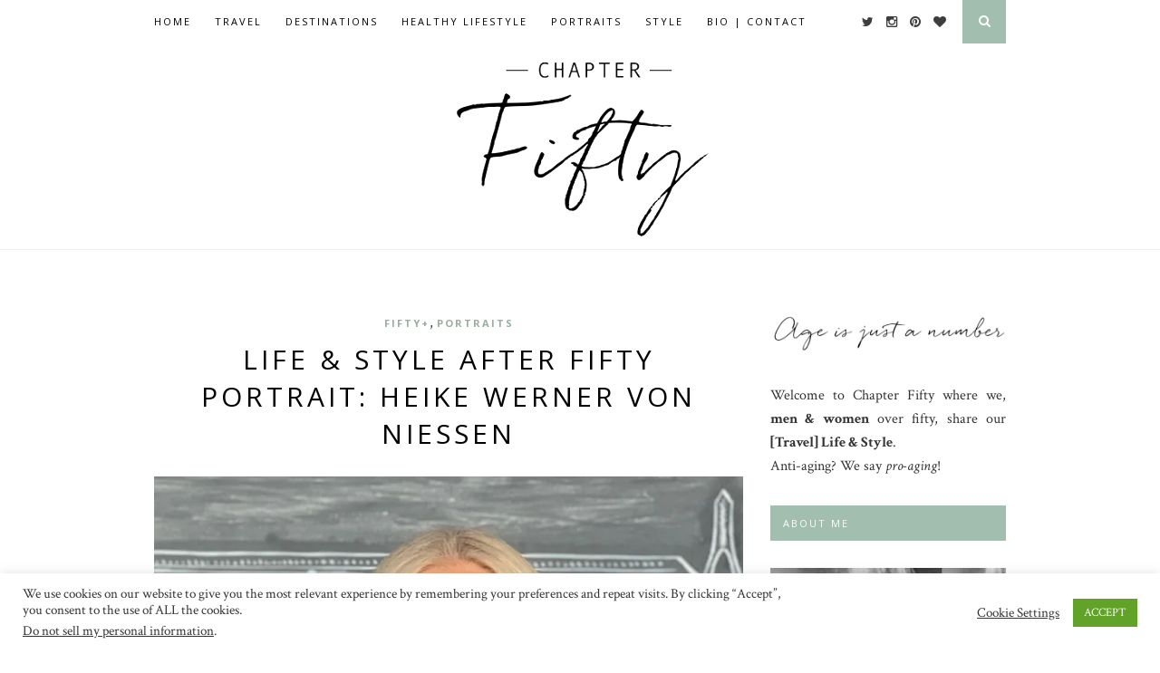

--- FILE ---
content_type: text/html; charset=UTF-8
request_url: https://www.chapterfifty.com/2021/07/life-style-after-fifty-portrait-heike-werner-von-niessen/
body_size: 150870
content:
<!DOCTYPE html>
<html lang="en-GB">
<head>

	<meta charset="UTF-8">
	<meta http-equiv="X-UA-Compatible" content="IE=edge">
	<meta name="viewport" content="width=device-width, initial-scale=1">

	

	<link rel="profile" href="https://gmpg.org/xfn/11" />
	
		<link rel="shortcut icon" href="https://www.chapterfifty.com/wp-content/uploads/2015/04/favicon-Chapter-Fifty.png" />
	
	<link rel="alternate" type="application/rss+xml" title="Chapter Fifty RSS Feed" href="https://www.chapterfifty.com/feed/" />
	<link rel="alternate" type="application/atom+xml" title="Chapter Fifty Atom Feed" href="https://www.chapterfifty.com/feed/atom/" />
	<link rel="pingback" href="https://www.chapterfifty.com/xmlrpc.php" />

	<style id="jetpack-boost-critical-css">@media all{#jp-relatedposts{display:none;padding-top:1em;margin:1em 0;position:relative;clear:both}.jp-relatedposts:after{content:"";display:block;clear:both}#jp-relatedposts h3.jp-relatedposts-headline{margin:0 0 1em 0;display:inline-block;float:left;font-size:9pt;font-weight:700;font-family:inherit}#jp-relatedposts h3.jp-relatedposts-headline em:before{content:"";display:block;width:100%;min-width:30px;border-top:1px solid #dcdcde;border-top:1px solid rgba(0,0,0,.2);margin-bottom:1em}#jp-relatedposts h3.jp-relatedposts-headline em{font-style:normal;font-weight:700}ul{box-sizing:border-box}html :where(img[class*=wp-image-]){height:auto;max-width:100%}input[class*=apbct].apbct_special_field,label.apbct_special_field{display:none!important}#cookie-law-info-bar{font-size:15px;margin:0 auto;padding:12px 10px;position:absolute;text-align:center;box-sizing:border-box;width:100%;z-index:9999;display:none;left:0;font-weight:300;box-shadow:0-1px 10px 0 rgba(172,171,171,.3)}#cookie-law-info-again{font-size:10pt;margin:0;padding:5px 10px;text-align:center;z-index:9999;box-shadow:#161616 2px 2px 5px 2px}#cookie-law-info-bar span{vertical-align:middle}.cli-plugin-button{display:inline-block;padding:9px 12px;color:#fff;text-decoration:none;position:relative;margin-left:5px;text-decoration:none}.cli-plugin-button,.medium.cli-plugin-button{font-size:13px;font-weight:400;line-height:1}.cli-plugin-button{margin-top:5px}.cli-bar-popup{-moz-background-clip:padding;-webkit-background-clip:padding;background-clip:padding-box;-webkit-border-radius:30px;-moz-border-radius:30px;border-radius:30px;padding:20px}.cli-container-fluid{padding-right:15px;padding-left:15px;margin-right:auto;margin-left:auto}.cli-row{display:-ms-flexbox;display:flex;-ms-flex-wrap:wrap;flex-wrap:wrap;margin-right:-15px;margin-left:-15px}.cli-align-items-stretch{-ms-flex-align:stretch!important;align-items:stretch!important}.cli-px-0{padding-left:0;padding-right:0}.cli-btn{font-size:14px;display:inline-block;font-weight:400;text-align:center;white-space:nowrap;vertical-align:middle;border:1px solid transparent;padding:.5rem 1.25rem;line-height:1;border-radius:.25rem}.cli-modal-backdrop{position:fixed;top:0;right:0;bottom:0;left:0;z-index:1040;background-color:#000;display:none}.cli-modal-backdrop.cli-fade{opacity:0}.cli-modal a{text-decoration:none}.cli-modal .cli-modal-dialog{position:relative;width:auto;margin:.5rem;font-family:-apple-system,BlinkMacSystemFont,"Segoe UI",Roboto,"Helvetica Neue",Arial,sans-serif,"Apple Color Emoji","Segoe UI Emoji","Segoe UI Symbol";font-size:1rem;font-weight:400;line-height:1.5;color:#212529;text-align:left;display:-ms-flexbox;display:flex;-ms-flex-align:center;align-items:center;min-height:calc(100% - (.5rem*2))}@media (min-width:576px){.cli-modal .cli-modal-dialog{max-width:500px;margin:1.75rem auto;min-height:calc(100% - (1.75rem*2))}}@media (min-width:992px){.cli-modal .cli-modal-dialog{max-width:900px}}.cli-modal-content{position:relative;display:-ms-flexbox;display:flex;-ms-flex-direction:column;flex-direction:column;width:100%;background-color:#fff;background-clip:padding-box;border-radius:.3rem;outline:0}.cli-modal .cli-modal-close{position:absolute;right:10px;top:10px;z-index:1;padding:0;background-color:transparent!important;border:0;-webkit-appearance:none;font-size:1.5rem;font-weight:700;line-height:1;color:#000;text-shadow:0 1px 0#fff}.cli-switch{display:inline-block;position:relative;min-height:1px;padding-left:70px;font-size:14px}.cli-switch input[type=checkbox]{display:none}.cli-switch .cli-slider{background-color:#e3e1e8;height:24px;width:50px;bottom:0;left:0;position:absolute;right:0;top:0}.cli-switch .cli-slider:before{background-color:#fff;bottom:2px;content:"";height:20px;left:2px;position:absolute;width:20px}.cli-switch .cli-slider{border-radius:34px}.cli-switch .cli-slider:before{border-radius:50%}.cli-tab-content{background:#fff}.cli-tab-content{width:100%;padding:30px}@media (max-width:767px){.cli-tab-content{padding:30px 10px}}.cli-container-fluid{padding-right:15px;padding-left:15px;margin-right:auto;margin-left:auto}.cli-row{display:-ms-flexbox;display:flex;-ms-flex-wrap:wrap;flex-wrap:wrap;margin-right:-15px;margin-left:-15px}.cli-align-items-stretch{-ms-flex-align:stretch!important;align-items:stretch!important}.cli-px-0{padding-left:0;padding-right:0}.cli-btn{font-size:14px;display:inline-block;font-weight:400;text-align:center;white-space:nowrap;vertical-align:middle;border:1px solid transparent;padding:.5rem 1.25rem;line-height:1;border-radius:.25rem}.cli-modal-backdrop{position:fixed;top:0;right:0;bottom:0;left:0;z-index:1040;background-color:#000;-webkit-transform:scale(0);transform:scale(0)}.cli-modal-backdrop.cli-fade{opacity:0}.cli-modal{position:fixed;top:0;right:0;bottom:0;left:0;z-index:99999;transform:scale(0);overflow:hidden;outline:0;display:none}.cli-modal a{text-decoration:none}.cli-modal .cli-modal-dialog{position:relative;width:auto;margin:.5rem;font-family:inherit;font-size:1rem;font-weight:400;line-height:1.5;color:#212529;text-align:left;display:-ms-flexbox;display:flex;-ms-flex-align:center;align-items:center;min-height:calc(100% - (.5rem*2))}@media (min-width:576px){.cli-modal .cli-modal-dialog{max-width:500px;margin:1.75rem auto;min-height:calc(100% - (1.75rem*2))}}.cli-modal-content{position:relative;display:-ms-flexbox;display:flex;-ms-flex-direction:column;flex-direction:column;width:100%;background-color:#fff;background-clip:padding-box;border-radius:.2rem;box-sizing:border-box;outline:0}.cli-switch{display:inline-block;position:relative;min-height:1px;padding-left:38px;font-size:14px}.cli-switch input[type=checkbox]{display:none}.cli-switch .cli-slider{background-color:#e3e1e8;height:20px;width:38px;bottom:0;left:0;position:absolute;right:0;top:0}.cli-switch .cli-slider:before{background-color:#fff;bottom:2px;content:"";height:15px;left:3px;position:absolute;width:15px}.cli-switch .cli-slider{border-radius:34px;font-size:0}.cli-switch .cli-slider:before{border-radius:50%}.cli-tab-content{background:#fff}.cli-tab-content{width:100%;padding:5px 30px 5px 5px;box-sizing:border-box}@media (max-width:767px){.cli-tab-content{padding:30px 10px}}.cli-tab-footer .cli-btn{background-color:#00acad;padding:10px 15px;text-decoration:none}.cli-tab-footer .wt-cli-privacy-accept-btn{background-color:#61a229;color:#fff;border-radius:0}.cli-tab-footer{width:100%;text-align:right;padding:20px 0}.cli-col-12{width:100%}.cli-tab-header{display:flex;justify-content:space-between}.cli-tab-header a:before{width:10px;height:2px;left:0;top:calc(50% - 1px)}.cli-tab-header a:after{width:2px;height:10px;left:4px;top:calc(50% - 5px);-webkit-transform:none;transform:none}.cli-tab-header a:before{width:7px;height:7px;border-right:1px solid #4a6e78;border-bottom:1px solid #4a6e78;content:" ";transform:rotate(-45deg);margin-right:10px}.cli-tab-header a.cli-nav-link{position:relative;display:flex;align-items:center;font-size:14px;color:#000;text-transform:capitalize}.cli-tab-header{border-radius:5px;padding:12px 15px;background-color:#f2f2f2}.cli-modal .cli-modal-close{position:absolute;right:0;top:0;z-index:1;-webkit-appearance:none;width:40px;height:40px;padding:0;border-radius:50%;padding:10px;background:0 0;border:none;min-width:40px}.cli-tab-container h4{font-family:inherit;font-size:16px;margin-bottom:15px;margin:10px 0}#cliSettingsPopup .cli-tab-section-container{padding-top:12px}.cli-privacy-content-text{font-size:14px;line-height:1.4;margin-top:0;padding:0;color:#000}.cli-tab-content{display:none}.cli-tab-section .cli-tab-content{padding:10px 20px 5px 20px}.cli-tab-section{margin-top:5px}@media (min-width:992px){.cli-modal .cli-modal-dialog{max-width:645px}}.cli-switch .cli-slider:after{content:attr(data-cli-disable);position:absolute;right:50px;color:#000;font-size:12px;text-align:right;min-width:80px}.cli-privacy-overview:not(.cli-collapsed) .cli-privacy-content{max-height:60px;overflow:hidden}a.cli-privacy-readmore{font-size:12px;margin-top:12px;display:inline-block;padding-bottom:0;color:#000;text-decoration:underline}.cli-modal-footer{position:relative}a.cli-privacy-readmore:before{content:attr(data-readmore-text)}.cli-modal-close svg{fill:#000}span.cli-necessary-caption{color:#000;font-size:12px}.cli-tab-container .cli-row{max-height:500px;overflow-y:auto}.cli-tab-section .cookielawinfo-row-cat-table td,.cli-tab-section .cookielawinfo-row-cat-table th{font-size:12px}.wt-cli-sr-only{display:none;font-size:16px}.cli-bar-container{float:none;margin:0 auto;display:-webkit-box;display:-moz-box;display:-ms-flexbox;display:-webkit-flex;display:flex;justify-content:space-between;-webkit-box-align:center;-moz-box-align:center;-ms-flex-align:center;-webkit-align-items:center;align-items:center}.cli-bar-btn_container{margin-left:20px;display:-webkit-box;display:-moz-box;display:-ms-flexbox;display:-webkit-flex;display:flex;-webkit-box-align:center;-moz-box-align:center;-ms-flex-align:center;-webkit-align-items:center;align-items:center;flex-wrap:nowrap}.cli-bar-btn_container a{white-space:nowrap}.cli-style-v2{font-size:11pt;line-height:18px;font-weight:400}.cli-style-v2 .cli-bar-message{width:70%;text-align:left}.cli-style-v2 .cli-bar-message .wt-cli-ccpa-element{margin-top:5px}.cli-style-v2 .cli-bar-btn_container .cli_action_button,.cli-style-v2 .cli-bar-btn_container .cli_settings_button{margin-left:5px}.cli-style-v2 .cli_settings_button:not(.cli-plugin-button){text-decoration:underline}.cli-style-v2 .cli-bar-btn_container .cli-plugin-button{margin-top:5px;margin-bottom:5px}a.wt-cli-ccpa-opt-out{white-space:nowrap;text-decoration:underline}.wt-cli-necessary-checkbox{display:none!important}@media (max-width:985px){.cli-style-v2 .cli-bar-message{width:100%}.cli-style-v2.cli-bar-container{justify-content:left;flex-wrap:wrap}.cli-style-v2 .cli-bar-btn_container{margin-left:0;margin-top:10px}}.wt-cli-privacy-overview-actions{padding-bottom:0}@media only screen and (max-width:479px) and (min-width:320px){.cli-style-v2 .cli-bar-btn_container{flex-wrap:wrap}}.wt-cli-cookie-description{font-size:14px;line-height:1.4;margin-top:0;padding:0;color:#000}.mc4wp-form input[name^=_mc4wp_honey]{display:none!important}.mc4wp-form-basic input,.mc4wp-form-basic label{box-sizing:border-box;vertical-align:baseline;width:auto;height:auto;line-height:normal;display:block}.mc4wp-form-basic input:after,.mc4wp-form-basic label:after{content:"";clear:both;display:table}.mc4wp-form-basic label{margin-bottom:6px;font-weight:700;display:block}.mc4wp-form-basic input[type=text]{width:100%;max-width:480px;min-height:32px}*,body,div,form,h1,h2,h3,h4,html,input,label,li,p,td,th,ul{margin:0;padding:0}table{border-collapse:collapse;border-spacing:0}img{border:0}em,th{font-style:normal;font-weight:400}li,ul{list-style:none}th{text-align:left}h1,h2,h3,h4{font-size:100%;font-weight:400}em{font-style:italic}a img{border:none}body{font-family:"Crimson Text",serif;color:#333;background-color:#fff}p{font-size:16px;line-height:26px}a{text-decoration:none;color:#cea525}h1,h2,h3,h4{font-family:"Open Sans",sans-serif}.container{width:940px;margin:0 auto}.container.sp_sidebar{overflow:hidden}#main{width:100%}.container.sp_sidebar #main{width:650px;margin-right:30px;float:left}#sidebar{width:260px;float:right}#navigation{background:#171717;height:48px;position:fixed;z-index:9999;width:100%;-webkit-backface-visibility:hidden}#navigation .container{position:relative}.menu{float:left}.menu li{display:inline-block;margin-right:22px;position:relative}.menu li a{font-family:"Open Sans",sans-serif;font-size:11px;font-weight:400;letter-spacing:2px;color:#fff;line-height:48px;text-transform:uppercase;display:inline-block}.menu .sub-menu{background-color:#171717;display:none;padding:0;position:absolute;margin-top:0;left:0;z-index:99999}.menu ul ul a,ul.menu ul a{color:#999;margin:0;padding:6px 10px 7px 10px;min-width:160px;line-height:20px;border-top:1px solid #333}.menu ul ul li,ul.menu ul li{padding-right:0;margin-right:0}.menu .sub-menu ul{left:100%;top:0}#top-search{position:absolute;right:0;top:0;width:48px;text-align:center;margin-left:16px}#top-search a{height:48px;font-size:14px;line-height:48px;color:#999;background:#353535;display:block}.show-search{position:absolute;top:48px;right:-1px;display:none;z-index:10000}.show-search #searchform input#s{width:190px;background:#fff;webkit-box-shadow:0 8px 6px -6px rgba(206,206,206,.2);-moz-box-shadow:0 8px 6px -6px rgba(206,206,206,.2);box-shadow:0 8px 6px -6px rgba(206,206,206,.2)}#top-social{position:absolute;right:66px;top:0}#top-social a i{font-size:14px;margin-left:10px;line-height:48px;color:#e6c55d}#header{padding-top:48px;border-bottom:1px solid #eee;margin-bottom:70px}#logo{text-align:center;padding:40px 0}.post{margin-bottom:100px}.single .post{margin-bottom:70px}.post-header{margin-bottom:27px;text-align:center}.post-header .cat a{display:inline-block;margin-bottom:12px;font-family:"Open Sans",sans-serif;font-size:11px;font-weight:700;letter-spacing:2px;text-transform:uppercase}.post-header h1{margin-bottom:8px}.post-header h1{font-size:30px;color:#000;letter-spacing:4px;font-weight:400;text-transform:uppercase}.post-header .date{font-family:"Open Sans",sans-serif;font-size:10px;font-style:italic;color:#939393;text-transform:uppercase;letter-spacing:1px}.post-image{margin-bottom:18px;text-align:center}.post-image img{max-width:100%;height:auto}.post-entry h3{margin-bottom:20px}.post-entry h3{color:#000;font-weight:700}.post-entry h3{font-size:24px}.widget{margin-bottom:25px}#sidebar .widget{width:260px;margin-right:0;float:none;margin-bottom:30px}#sidebar img{max-width:260px;height:auto}.widget-title{font-size:11px;text-transform:uppercase;letter-spacing:2px;background:#f2f2f2;padding:12px 14px;color:#666;margin-bottom:20px}#sidebar .widget-title{margin-bottom:20px}#searchform input#s{border:1px solid #e5e5e5;background:#fff url(https://www.chapterfifty.com/wp-content/themes/hemlock/img/searchsubmit.png) no-repeat 96% 13px;padding:14px 14px;font-size:11px;color:#999;letter-spacing:1px}#respond h3 a{color:#000;display:inline-block}#respond h3 small a{text-transform:uppercase;font-size:11px;background:#333;color:#fff;padding:4px 6px 5px;border-radius:3px;margin-left:7px;letter-spacing:1px}#respond label{color:#888;width:80px;font-size:14px;display:inline-block;font-weight:300}#respond input{padding:8px 10px;border:1px solid #ddd;margin-right:10px;border-radius:3px;color:#999;margin-bottom:15px;font-size:11px;width:250px;font-family:Georgia}#respond textarea{padding:14px;border:1px solid #ddd;border-radius:3px;width:95%;height:120px;font-size:13px;color:#777;margin-bottom:14px;line-height:20px;font-family:Georgia}@media only screen and (min-width:768px) and (max-width:960px){.container{width:726px}#navigation-wrapper{display:none}#logo img{max-width:726px;height:auto}.post-image img{width:726px;height:auto}.widget img{max-width:230px;height:auto}.container.sp_sidebar #main{width:476px;margin-right:20px}.container.sp_sidebar #sidebar{width:230px}.container.sp_sidebar #sidebar .widget{width:230px}.container.sp_sidebar #respond textarea{width:93%}}@media only screen and (max-width:767px){.container{width:300px}#navigation-wrapper{display:none}#logo img{max-width:300px;height:auto}.post-header h1{font-size:22px;letter-spacing:2px}.post-image img{width:300px;height:auto}#respond textarea{width:90%}.widget{width:300px;margin-right:32px;float:left;margin-bottom:35px}.container.sp_sidebar #main{width:300px;margin-right:0}.container.sp_sidebar #sidebar{width:300px}.container.sp_sidebar #sidebar .widget{width:300px}}@media only screen and (min-width:480px) and (max-width:767px){.container{width:480px}#logo img{max-width:480px;height:auto}.post-image img{width:480px;height:auto}.widget{width:480px;margin-right:32px;float:left;margin-bottom:35px}.container.sp_sidebar #main{width:480px;margin-right:0}.container.sp_sidebar #sidebar{width:480px}.container.sp_sidebar #sidebar .widget{width:480px}}#jp-relatedposts{clear:both;display:none;margin:1em 0;padding-top:1em;position:relative}.jp-relatedposts:after{clear:both;content:"";display:block}#jp-relatedposts h3.jp-relatedposts-headline{display:inline-block;float:left;font-family:inherit;font-size:9pt;font-weight:700;margin:0 0 1em}#jp-relatedposts h3.jp-relatedposts-headline em:before{border-top:1px solid #0003;content:"";display:block;margin-bottom:1em;min-width:30px;width:100%}#jp-relatedposts h3.jp-relatedposts-headline em{font-style:normal;font-weight:700}.tiled-gallery-caption{background:#f0f0f1;background:#fffc;bottom:0;color:#333;font-size:13px;font-weight:400;overflow:hidden;padding:10px 0;position:absolute;text-indent:10px;text-overflow:ellipsis;white-space:nowrap;width:100%}.tiled-gallery.type-circle .tiled-gallery-caption{display:none}}@media all{.tiled-gallery-caption{background:#f0f0f1;background:rgba(255,255,255,.8);color:#333;font-size:13px;font-weight:400;overflow:hidden;padding:10px 0;position:absolute;bottom:0;text-indent:10px;text-overflow:ellipsis;width:100%;white-space:nowrap}.tiled-gallery.type-circle .tiled-gallery-caption{display:none}.cookielawinfo-column-1{width:25%}.cookielawinfo-column-3{width:15%}.cookielawinfo-column-4{width:50%}table.cookielawinfo-winter{font:85%"Lucida Grande","Lucida Sans Unicode","Trebuchet MS",sans-serif;padding:0;margin:10px 0 20px;border-collapse:collapse;color:#333;background:#f3f5f7}table.cookielawinfo-winter thead th{background:#3a4856;padding:15px 10px;color:#fff;text-align:left;font-weight:400}table.cookielawinfo-winter tbody{border-left:1px solid #eaecee;border-right:1px solid #eaecee}table.cookielawinfo-winter tbody{border-bottom:1px solid #eaecee}table.cookielawinfo-winter tbody td{padding:10px;background:url(https://www.chapterfifty.com/wp-content/plugins/cookie-law-info/legacy/images/td_back.gif) repeat-x;text-align:left}table.cookielawinfo-winter tbody tr{background:#f3f5f7}@media (max-width:800px){table.cookielawinfo-row-cat-table td,table.cookielawinfo-row-cat-table th{width:23%;font-size:12px;word-wrap:break-word}table.cookielawinfo-row-cat-table .cookielawinfo-column-4{width:45%}}.cookielawinfo-row-cat-table{width:99%;margin-left:5px}}@media all{@font-face{font-family:FontAwesome;font-weight:400;font-style:normal}.fa{display:inline-block;font:normal normal normal 14px/1 FontAwesome;font-size:inherit;text-rendering:auto;-webkit-font-smoothing:antialiased;-moz-osx-font-smoothing:grayscale}.fa-search:before{content:""}.fa-heart:before{content:""}.fa-twitter:before{content:""}.fa-pinterest:before{content:""}.fa-instagram:before{content:""}}</style><meta name='robots' content='index, follow, max-image-preview:large, max-snippet:-1, max-video-preview:-1' />

            
        
            
        
	<!-- This site is optimized with the Yoast SEO plugin v24.5 - https://yoast.com/wordpress/plugins/seo/ -->
	<title>LIFE &amp; STYLE AFTER FIFTY PORTRAIT: HEIKE WERNER VON NIESSEN</title>
	<meta name="description" content="Heike Werner von Niessen, was born 1967 in Frankfurt, Germany. She is a Miss 50 plus Germany candidate. An entrepreneur. Love Irma Heuven xx" />
	<link rel="canonical" href="https://www.chapterfifty.com/2021/07/life-style-after-fifty-portrait-heike-werner-von-niessen/" />
	<meta property="og:locale" content="en_GB" />
	<meta property="og:type" content="article" />
	<meta property="og:title" content="LIFE &amp; STYLE AFTER FIFTY PORTRAIT: HEIKE WERNER VON NIESSEN" />
	<meta property="og:description" content="Heike Werner von Niessen, was born 1967 in Frankfurt, Germany. She is a Miss 50 plus Germany candidate. An entrepreneur. Love Irma Heuven xx" />
	<meta property="og:url" content="https://www.chapterfifty.com/2021/07/life-style-after-fifty-portrait-heike-werner-von-niessen/" />
	<meta property="og:site_name" content="Chapter Fifty" />
	<meta property="article:publisher" content="https://www.facebook.com/Chapter-Fifty-102007152089672/" />
	<meta property="article:published_time" content="2021-07-27T11:15:34+00:00" />
	<meta property="article:modified_time" content="2024-03-17T21:28:22+00:00" />
	<meta property="og:image" content="https://www.chapterfifty.com/wp-content/uploads/2021/06/heike-werner-von-niessen.jpeg" />
	<meta property="og:image:width" content="800" />
	<meta property="og:image:height" content="800" />
	<meta property="og:image:type" content="image/jpeg" />
	<meta name="author" content="Irma Heuven" />
	<meta name="twitter:label1" content="Written by" />
	<meta name="twitter:data1" content="Irma Heuven" />
	<meta name="twitter:label2" content="Estimated reading time" />
	<meta name="twitter:data2" content="4 minutes" />
	<script data-jetpack-boost="ignore" type="application/ld+json" class="yoast-schema-graph">{"@context":"https://schema.org","@graph":[{"@type":"Article","@id":"https://www.chapterfifty.com/2021/07/life-style-after-fifty-portrait-heike-werner-von-niessen/#article","isPartOf":{"@id":"https://www.chapterfifty.com/2021/07/life-style-after-fifty-portrait-heike-werner-von-niessen/"},"author":{"name":"Irma Heuven","@id":"https://www.chapterfifty.com/#/schema/person/3bfd8670ebea8c2fab47cca7805760de"},"headline":"LIFE &#038; STYLE AFTER FIFTY PORTRAIT: HEIKE WERNER VON NIESSEN","datePublished":"2021-07-27T11:15:34+00:00","dateModified":"2024-03-17T21:28:22+00:00","mainEntityOfPage":{"@id":"https://www.chapterfifty.com/2021/07/life-style-after-fifty-portrait-heike-werner-von-niessen/"},"wordCount":713,"commentCount":0,"publisher":{"@id":"https://www.chapterfifty.com/#organization"},"image":{"@id":"https://www.chapterfifty.com/2021/07/life-style-after-fifty-portrait-heike-werner-von-niessen/#primaryimage"},"thumbnailUrl":"https://i0.wp.com/www.chapterfifty.com/wp-content/uploads/2021/06/heike-werner-von-niessen.jpeg?fit=800%2C800&ssl=1","keywords":["essen","HEIKEWERNERVONNIESSEN","irmaheuven","miss50plusgermany"],"articleSection":["Fifty+","Portraits"],"inLanguage":"en-GB","potentialAction":[{"@type":"CommentAction","name":"Comment","target":["https://www.chapterfifty.com/2021/07/life-style-after-fifty-portrait-heike-werner-von-niessen/#respond"]}]},{"@type":"WebPage","@id":"https://www.chapterfifty.com/2021/07/life-style-after-fifty-portrait-heike-werner-von-niessen/","url":"https://www.chapterfifty.com/2021/07/life-style-after-fifty-portrait-heike-werner-von-niessen/","name":"LIFE & STYLE AFTER FIFTY PORTRAIT: HEIKE WERNER VON NIESSEN","isPartOf":{"@id":"https://www.chapterfifty.com/#website"},"primaryImageOfPage":{"@id":"https://www.chapterfifty.com/2021/07/life-style-after-fifty-portrait-heike-werner-von-niessen/#primaryimage"},"image":{"@id":"https://www.chapterfifty.com/2021/07/life-style-after-fifty-portrait-heike-werner-von-niessen/#primaryimage"},"thumbnailUrl":"https://i0.wp.com/www.chapterfifty.com/wp-content/uploads/2021/06/heike-werner-von-niessen.jpeg?fit=800%2C800&ssl=1","datePublished":"2021-07-27T11:15:34+00:00","dateModified":"2024-03-17T21:28:22+00:00","description":"Heike Werner von Niessen, was born 1967 in Frankfurt, Germany. She is a Miss 50 plus Germany candidate. An entrepreneur. Love Irma Heuven xx","breadcrumb":{"@id":"https://www.chapterfifty.com/2021/07/life-style-after-fifty-portrait-heike-werner-von-niessen/#breadcrumb"},"inLanguage":"en-GB","potentialAction":[{"@type":"ReadAction","target":["https://www.chapterfifty.com/2021/07/life-style-after-fifty-portrait-heike-werner-von-niessen/"]}]},{"@type":"ImageObject","inLanguage":"en-GB","@id":"https://www.chapterfifty.com/2021/07/life-style-after-fifty-portrait-heike-werner-von-niessen/#primaryimage","url":"https://i0.wp.com/www.chapterfifty.com/wp-content/uploads/2021/06/heike-werner-von-niessen.jpeg?fit=800%2C800&ssl=1","contentUrl":"https://i0.wp.com/www.chapterfifty.com/wp-content/uploads/2021/06/heike-werner-von-niessen.jpeg?fit=800%2C800&ssl=1","width":800,"height":800},{"@type":"BreadcrumbList","@id":"https://www.chapterfifty.com/2021/07/life-style-after-fifty-portrait-heike-werner-von-niessen/#breadcrumb","itemListElement":[{"@type":"ListItem","position":1,"name":"Home","item":"https://www.chapterfifty.com/"},{"@type":"ListItem","position":2,"name":"LIFE &#038; STYLE AFTER FIFTY PORTRAIT: HEIKE WERNER VON NIESSEN"}]},{"@type":"WebSite","@id":"https://www.chapterfifty.com/#website","url":"https://www.chapterfifty.com/","name":"Chapter Fifty","description":"Healthy Travel Life &amp; Style After Fifty","publisher":{"@id":"https://www.chapterfifty.com/#organization"},"potentialAction":[{"@type":"SearchAction","target":{"@type":"EntryPoint","urlTemplate":"https://www.chapterfifty.com/?s={search_term_string}"},"query-input":{"@type":"PropertyValueSpecification","valueRequired":true,"valueName":"search_term_string"}}],"inLanguage":"en-GB"},{"@type":"Organization","@id":"https://www.chapterfifty.com/#organization","name":"Chapter Fifty","url":"https://www.chapterfifty.com/","logo":{"@type":"ImageObject","inLanguage":"en-GB","@id":"https://www.chapterfifty.com/#/schema/logo/image/","url":"https://i0.wp.com/www.chapterfifty.com/wp-content/uploads/2016/01/CF_logo_zwart-Chapter-Fifty.jpg?fit=500%2C362&ssl=1","contentUrl":"https://i0.wp.com/www.chapterfifty.com/wp-content/uploads/2016/01/CF_logo_zwart-Chapter-Fifty.jpg?fit=500%2C362&ssl=1","width":500,"height":362,"caption":"Chapter Fifty"},"image":{"@id":"https://www.chapterfifty.com/#/schema/logo/image/"},"sameAs":["https://www.facebook.com/Chapter-Fifty-102007152089672/","https://x.com/Chapterfifty1","https://www.instagram.com/chapterfifty/","https://nl.pinterest.com/ChapterFifty/"]},{"@type":"Person","@id":"https://www.chapterfifty.com/#/schema/person/3bfd8670ebea8c2fab47cca7805760de","name":"Irma Heuven","description":"Irma Heuven (1967) is a Dutch influencer and a positive activist, with a special focus on the 50 plus community. Valuable experiences and essential life lessons are giving life extra dimension and more happiness after the age of fifty. She wants to empower the fifty plus society and shine a light on how wonderful life can be after a certain age. The mix of life experience, confidence and the need to really engage is what Irma appreciates and likes to share with her worldwide community.","sameAs":["https://chapterfifty.com","@50plushappy_goes_chapterfifty","https://x.com/@Chapterfifty1"],"url":"https://www.chapterfifty.com/author/irma/"}]}</script>
	<!-- / Yoast SEO plugin. -->


<link rel='dns-prefetch' href='//www.googletagmanager.com' />
<link rel='dns-prefetch' href='//stats.wp.com' />
<link rel='dns-prefetch' href='//maxcdn.bootstrapcdn.com' />
<link rel='dns-prefetch' href='//fonts.googleapis.com' />
<link rel='dns-prefetch' href='//i0.wp.com' />
<link rel='dns-prefetch' href='//c0.wp.com' />
<link rel="alternate" type="application/rss+xml" title="Chapter Fifty &raquo; Feed" href="https://www.chapterfifty.com/feed/" />
<link rel="alternate" type="application/rss+xml" title="Chapter Fifty &raquo; Comments Feed" href="https://www.chapterfifty.com/comments/feed/" />
<link rel="alternate" type="application/rss+xml" title="Chapter Fifty &raquo; LIFE &#038; STYLE AFTER FIFTY PORTRAIT: HEIKE WERNER VON NIESSEN Comments Feed" href="https://www.chapterfifty.com/2021/07/life-style-after-fifty-portrait-heike-werner-von-niessen/feed/" />

<noscript><link rel='stylesheet' id='all-css-0d19bda9924f913e75667a4f27f3c98e' href='https://www.chapterfifty.com/_jb_static/??-eJytU8tuwyAQ/JueileJqqQ9RP2WBW8S4sVQFsf13xfbqRrn6UMvlgZmhp0BQxuU8XWiOkHgZmdrgQOlgKYC58uGSSASY6JSBS/pAhVG5BWyh60NN2Um5wUorSTQ7E2l2OqIsQNJHVPhbH2tOAg4Ki0Sk+vHOAeBsaOomHZounnyvHeOJ6LLpIYJ64RcKQnoVIg+kUlDhr+t0Gi25rFPxmiS2vro1BomZQzJ5YHUV5YUY5sjbT2MUWE8dJxkyvid5/8Md2WId+3IoWUljRYTraYowDbRud0V49mEPd/srQt9X6oNgCKUxraGBjXKDXna5wsVyN/+ZZ1e1BNSbxlJgq/FHmexD18Nxa7Q38K2pOtebkgy01Q1HudwfcuFwegbIZ7LH5bvtnn5t54uIiSbQ09R7/HpNov16v1j+bZaLV+M3ix+AD+jhGE=' type='text/css' media='all' /></noscript><link rel='stylesheet' id='all-css-0d19bda9924f913e75667a4f27f3c98e' href='https://www.chapterfifty.com/_jb_static/??-eJytU8tuwyAQ/JueileJqqQ9RP2WBW8S4sVQFsf13xfbqRrn6UMvlgZmhp0BQxuU8XWiOkHgZmdrgQOlgKYC58uGSSASY6JSBS/pAhVG5BWyh60NN2Um5wUorSTQ7E2l2OqIsQNJHVPhbH2tOAg4Ki0Sk+vHOAeBsaOomHZounnyvHeOJ6LLpIYJ64RcKQnoVIg+kUlDhr+t0Gi25rFPxmiS2vro1BomZQzJ5YHUV5YUY5sjbT2MUWE8dJxkyvid5/8Md2WId+3IoWUljRYTraYowDbRud0V49mEPd/srQt9X6oNgCKUxraGBjXKDXna5wsVyN/+ZZ1e1BNSbxlJgq/FHmexD18Nxa7Q38K2pOtebkgy01Q1HudwfcuFwegbIZ7LH5bvtnn5t54uIiSbQ09R7/HpNov16v1j+bZaLV+M3ix+AD+jhGE=' type='text/css' media="not all" data-media="all" onload="this.media=this.dataset.media; delete this.dataset.media; this.removeAttribute( 'onload' );" />
<style id='wp-emoji-styles-inline-css'>

	img.wp-smiley, img.emoji {
		display: inline !important;
		border: none !important;
		box-shadow: none !important;
		height: 1em !important;
		width: 1em !important;
		margin: 0 0.07em !important;
		vertical-align: -0.1em !important;
		background: none !important;
		padding: 0 !important;
	}
</style>
<style id='jetpack-sharing-buttons-style-inline-css'>
.jetpack-sharing-buttons__services-list{display:flex;flex-direction:row;flex-wrap:wrap;gap:0;list-style-type:none;margin:5px;padding:0}.jetpack-sharing-buttons__services-list.has-small-icon-size{font-size:12px}.jetpack-sharing-buttons__services-list.has-normal-icon-size{font-size:16px}.jetpack-sharing-buttons__services-list.has-large-icon-size{font-size:24px}.jetpack-sharing-buttons__services-list.has-huge-icon-size{font-size:36px}@media print{.jetpack-sharing-buttons__services-list{display:none!important}}.editor-styles-wrapper .wp-block-jetpack-sharing-buttons{gap:0;padding-inline-start:0}ul.jetpack-sharing-buttons__services-list.has-background{padding:1.25em 2.375em}
</style>
<style id='pdfemb-pdf-embedder-viewer-style-inline-css'>
.wp-block-pdfemb-pdf-embedder-viewer{max-width:none}

</style>
<style id='classic-theme-styles-inline-css'>
/*! This file is auto-generated */
.wp-block-button__link{color:#fff;background-color:#32373c;border-radius:9999px;box-shadow:none;text-decoration:none;padding:calc(.667em + 2px) calc(1.333em + 2px);font-size:1.125em}.wp-block-file__button{background:#32373c;color:#fff;text-decoration:none}
</style>
<style id='global-styles-inline-css'>
body{--wp--preset--color--black: #000000;--wp--preset--color--cyan-bluish-gray: #abb8c3;--wp--preset--color--white: #ffffff;--wp--preset--color--pale-pink: #f78da7;--wp--preset--color--vivid-red: #cf2e2e;--wp--preset--color--luminous-vivid-orange: #ff6900;--wp--preset--color--luminous-vivid-amber: #fcb900;--wp--preset--color--light-green-cyan: #7bdcb5;--wp--preset--color--vivid-green-cyan: #00d084;--wp--preset--color--pale-cyan-blue: #8ed1fc;--wp--preset--color--vivid-cyan-blue: #0693e3;--wp--preset--color--vivid-purple: #9b51e0;--wp--preset--gradient--vivid-cyan-blue-to-vivid-purple: linear-gradient(135deg,rgba(6,147,227,1) 0%,rgb(155,81,224) 100%);--wp--preset--gradient--light-green-cyan-to-vivid-green-cyan: linear-gradient(135deg,rgb(122,220,180) 0%,rgb(0,208,130) 100%);--wp--preset--gradient--luminous-vivid-amber-to-luminous-vivid-orange: linear-gradient(135deg,rgba(252,185,0,1) 0%,rgba(255,105,0,1) 100%);--wp--preset--gradient--luminous-vivid-orange-to-vivid-red: linear-gradient(135deg,rgba(255,105,0,1) 0%,rgb(207,46,46) 100%);--wp--preset--gradient--very-light-gray-to-cyan-bluish-gray: linear-gradient(135deg,rgb(238,238,238) 0%,rgb(169,184,195) 100%);--wp--preset--gradient--cool-to-warm-spectrum: linear-gradient(135deg,rgb(74,234,220) 0%,rgb(151,120,209) 20%,rgb(207,42,186) 40%,rgb(238,44,130) 60%,rgb(251,105,98) 80%,rgb(254,248,76) 100%);--wp--preset--gradient--blush-light-purple: linear-gradient(135deg,rgb(255,206,236) 0%,rgb(152,150,240) 100%);--wp--preset--gradient--blush-bordeaux: linear-gradient(135deg,rgb(254,205,165) 0%,rgb(254,45,45) 50%,rgb(107,0,62) 100%);--wp--preset--gradient--luminous-dusk: linear-gradient(135deg,rgb(255,203,112) 0%,rgb(199,81,192) 50%,rgb(65,88,208) 100%);--wp--preset--gradient--pale-ocean: linear-gradient(135deg,rgb(255,245,203) 0%,rgb(182,227,212) 50%,rgb(51,167,181) 100%);--wp--preset--gradient--electric-grass: linear-gradient(135deg,rgb(202,248,128) 0%,rgb(113,206,126) 100%);--wp--preset--gradient--midnight: linear-gradient(135deg,rgb(2,3,129) 0%,rgb(40,116,252) 100%);--wp--preset--font-size--small: 13px;--wp--preset--font-size--medium: 20px;--wp--preset--font-size--large: 36px;--wp--preset--font-size--x-large: 42px;--wp--preset--spacing--20: 0.44rem;--wp--preset--spacing--30: 0.67rem;--wp--preset--spacing--40: 1rem;--wp--preset--spacing--50: 1.5rem;--wp--preset--spacing--60: 2.25rem;--wp--preset--spacing--70: 3.38rem;--wp--preset--spacing--80: 5.06rem;--wp--preset--shadow--natural: 6px 6px 9px rgba(0, 0, 0, 0.2);--wp--preset--shadow--deep: 12px 12px 50px rgba(0, 0, 0, 0.4);--wp--preset--shadow--sharp: 6px 6px 0px rgba(0, 0, 0, 0.2);--wp--preset--shadow--outlined: 6px 6px 0px -3px rgba(255, 255, 255, 1), 6px 6px rgba(0, 0, 0, 1);--wp--preset--shadow--crisp: 6px 6px 0px rgba(0, 0, 0, 1);}:where(.is-layout-flex){gap: 0.5em;}:where(.is-layout-grid){gap: 0.5em;}body .is-layout-flow > .alignleft{float: left;margin-inline-start: 0;margin-inline-end: 2em;}body .is-layout-flow > .alignright{float: right;margin-inline-start: 2em;margin-inline-end: 0;}body .is-layout-flow > .aligncenter{margin-left: auto !important;margin-right: auto !important;}body .is-layout-constrained > .alignleft{float: left;margin-inline-start: 0;margin-inline-end: 2em;}body .is-layout-constrained > .alignright{float: right;margin-inline-start: 2em;margin-inline-end: 0;}body .is-layout-constrained > .aligncenter{margin-left: auto !important;margin-right: auto !important;}body .is-layout-constrained > :where(:not(.alignleft):not(.alignright):not(.alignfull)){max-width: var(--wp--style--global--content-size);margin-left: auto !important;margin-right: auto !important;}body .is-layout-constrained > .alignwide{max-width: var(--wp--style--global--wide-size);}body .is-layout-flex{display: flex;}body .is-layout-flex{flex-wrap: wrap;align-items: center;}body .is-layout-flex > *{margin: 0;}body .is-layout-grid{display: grid;}body .is-layout-grid > *{margin: 0;}:where(.wp-block-columns.is-layout-flex){gap: 2em;}:where(.wp-block-columns.is-layout-grid){gap: 2em;}:where(.wp-block-post-template.is-layout-flex){gap: 1.25em;}:where(.wp-block-post-template.is-layout-grid){gap: 1.25em;}.has-black-color{color: var(--wp--preset--color--black) !important;}.has-cyan-bluish-gray-color{color: var(--wp--preset--color--cyan-bluish-gray) !important;}.has-white-color{color: var(--wp--preset--color--white) !important;}.has-pale-pink-color{color: var(--wp--preset--color--pale-pink) !important;}.has-vivid-red-color{color: var(--wp--preset--color--vivid-red) !important;}.has-luminous-vivid-orange-color{color: var(--wp--preset--color--luminous-vivid-orange) !important;}.has-luminous-vivid-amber-color{color: var(--wp--preset--color--luminous-vivid-amber) !important;}.has-light-green-cyan-color{color: var(--wp--preset--color--light-green-cyan) !important;}.has-vivid-green-cyan-color{color: var(--wp--preset--color--vivid-green-cyan) !important;}.has-pale-cyan-blue-color{color: var(--wp--preset--color--pale-cyan-blue) !important;}.has-vivid-cyan-blue-color{color: var(--wp--preset--color--vivid-cyan-blue) !important;}.has-vivid-purple-color{color: var(--wp--preset--color--vivid-purple) !important;}.has-black-background-color{background-color: var(--wp--preset--color--black) !important;}.has-cyan-bluish-gray-background-color{background-color: var(--wp--preset--color--cyan-bluish-gray) !important;}.has-white-background-color{background-color: var(--wp--preset--color--white) !important;}.has-pale-pink-background-color{background-color: var(--wp--preset--color--pale-pink) !important;}.has-vivid-red-background-color{background-color: var(--wp--preset--color--vivid-red) !important;}.has-luminous-vivid-orange-background-color{background-color: var(--wp--preset--color--luminous-vivid-orange) !important;}.has-luminous-vivid-amber-background-color{background-color: var(--wp--preset--color--luminous-vivid-amber) !important;}.has-light-green-cyan-background-color{background-color: var(--wp--preset--color--light-green-cyan) !important;}.has-vivid-green-cyan-background-color{background-color: var(--wp--preset--color--vivid-green-cyan) !important;}.has-pale-cyan-blue-background-color{background-color: var(--wp--preset--color--pale-cyan-blue) !important;}.has-vivid-cyan-blue-background-color{background-color: var(--wp--preset--color--vivid-cyan-blue) !important;}.has-vivid-purple-background-color{background-color: var(--wp--preset--color--vivid-purple) !important;}.has-black-border-color{border-color: var(--wp--preset--color--black) !important;}.has-cyan-bluish-gray-border-color{border-color: var(--wp--preset--color--cyan-bluish-gray) !important;}.has-white-border-color{border-color: var(--wp--preset--color--white) !important;}.has-pale-pink-border-color{border-color: var(--wp--preset--color--pale-pink) !important;}.has-vivid-red-border-color{border-color: var(--wp--preset--color--vivid-red) !important;}.has-luminous-vivid-orange-border-color{border-color: var(--wp--preset--color--luminous-vivid-orange) !important;}.has-luminous-vivid-amber-border-color{border-color: var(--wp--preset--color--luminous-vivid-amber) !important;}.has-light-green-cyan-border-color{border-color: var(--wp--preset--color--light-green-cyan) !important;}.has-vivid-green-cyan-border-color{border-color: var(--wp--preset--color--vivid-green-cyan) !important;}.has-pale-cyan-blue-border-color{border-color: var(--wp--preset--color--pale-cyan-blue) !important;}.has-vivid-cyan-blue-border-color{border-color: var(--wp--preset--color--vivid-cyan-blue) !important;}.has-vivid-purple-border-color{border-color: var(--wp--preset--color--vivid-purple) !important;}.has-vivid-cyan-blue-to-vivid-purple-gradient-background{background: var(--wp--preset--gradient--vivid-cyan-blue-to-vivid-purple) !important;}.has-light-green-cyan-to-vivid-green-cyan-gradient-background{background: var(--wp--preset--gradient--light-green-cyan-to-vivid-green-cyan) !important;}.has-luminous-vivid-amber-to-luminous-vivid-orange-gradient-background{background: var(--wp--preset--gradient--luminous-vivid-amber-to-luminous-vivid-orange) !important;}.has-luminous-vivid-orange-to-vivid-red-gradient-background{background: var(--wp--preset--gradient--luminous-vivid-orange-to-vivid-red) !important;}.has-very-light-gray-to-cyan-bluish-gray-gradient-background{background: var(--wp--preset--gradient--very-light-gray-to-cyan-bluish-gray) !important;}.has-cool-to-warm-spectrum-gradient-background{background: var(--wp--preset--gradient--cool-to-warm-spectrum) !important;}.has-blush-light-purple-gradient-background{background: var(--wp--preset--gradient--blush-light-purple) !important;}.has-blush-bordeaux-gradient-background{background: var(--wp--preset--gradient--blush-bordeaux) !important;}.has-luminous-dusk-gradient-background{background: var(--wp--preset--gradient--luminous-dusk) !important;}.has-pale-ocean-gradient-background{background: var(--wp--preset--gradient--pale-ocean) !important;}.has-electric-grass-gradient-background{background: var(--wp--preset--gradient--electric-grass) !important;}.has-midnight-gradient-background{background: var(--wp--preset--gradient--midnight) !important;}.has-small-font-size{font-size: var(--wp--preset--font-size--small) !important;}.has-medium-font-size{font-size: var(--wp--preset--font-size--medium) !important;}.has-large-font-size{font-size: var(--wp--preset--font-size--large) !important;}.has-x-large-font-size{font-size: var(--wp--preset--font-size--x-large) !important;}
.wp-block-navigation a:where(:not(.wp-element-button)){color: inherit;}
:where(.wp-block-post-template.is-layout-flex){gap: 1.25em;}:where(.wp-block-post-template.is-layout-grid){gap: 1.25em;}
:where(.wp-block-columns.is-layout-flex){gap: 2em;}:where(.wp-block-columns.is-layout-grid){gap: 2em;}
.wp-block-pullquote{font-size: 1.5em;line-height: 1.6;}
</style>
<style id='dominant-color-styles-inline-css'>
img[data-dominant-color]:not(.has-transparency) { background-color: var(--dominant-color); }
</style>
<noscript><link rel='stylesheet' id='font-awesome-css' href='//maxcdn.bootstrapcdn.com/font-awesome/4.2.0/css/font-awesome.min.css?ver=d17ab803a1a03297ab7dc00155dd647b' media='all' />
</noscript><link rel='stylesheet' id='font-awesome-css' href='//maxcdn.bootstrapcdn.com/font-awesome/4.2.0/css/font-awesome.min.css?ver=d17ab803a1a03297ab7dc00155dd647b' media="not all" data-media="all" onload="this.media=this.dataset.media; delete this.dataset.media; this.removeAttribute( 'onload' );" />
<noscript><link rel='stylesheet' id='default_headings_font-css' href='https://fonts.googleapis.com/css?family=Open+Sans%3A300italic%2C400italic%2C700italic%2C400%2C700%2C300&#038;subset=latin%2Ccyrillic-ext&#038;ver=6.5' media='all' />
</noscript><link rel='stylesheet' id='default_headings_font-css' href='https://fonts.googleapis.com/css?family=Open+Sans%3A300italic%2C400italic%2C700italic%2C400%2C700%2C300&#038;subset=latin%2Ccyrillic-ext&#038;ver=6.5' media="not all" data-media="all" onload="this.media=this.dataset.media; delete this.dataset.media; this.removeAttribute( 'onload' );" />
<noscript><link rel='stylesheet' id='default_body_font-css' href='https://fonts.googleapis.com/css?family=Crimson+Text%3A400%2C700%2C400italic%2C700italic&#038;ver=6.5' media='all' />
</noscript><link rel='stylesheet' id='default_body_font-css' href='https://fonts.googleapis.com/css?family=Crimson+Text%3A400%2C700%2C400italic%2C700italic&#038;ver=6.5' media="not all" data-media="all" onload="this.media=this.dataset.media; delete this.dataset.media; this.removeAttribute( 'onload' );" />









<!-- Google tag (gtag.js) snippet added by Site Kit -->
<!-- Google Analytics snippet added by Site Kit -->


<link rel="https://api.w.org/" href="https://www.chapterfifty.com/wp-json/" /><link rel="alternate" type="application/json" href="https://www.chapterfifty.com/wp-json/wp/v2/posts/16306" /><link rel="EditURI" type="application/rsd+xml" title="RSD" href="https://www.chapterfifty.com/xmlrpc.php?rsd" />
<link rel="alternate" type="application/json+oembed" href="https://www.chapterfifty.com/wp-json/oembed/1.0/embed?url=https%3A%2F%2Fwww.chapterfifty.com%2F2021%2F07%2Flife-style-after-fifty-portrait-heike-werner-von-niessen%2F" />
<link rel="alternate" type="text/xml+oembed" href="https://www.chapterfifty.com/wp-json/oembed/1.0/embed?url=https%3A%2F%2Fwww.chapterfifty.com%2F2021%2F07%2Flife-style-after-fifty-portrait-heike-werner-von-niessen%2F&#038;format=xml" />
<meta name="generator" content="Dominant Color Images 1.0.1">
<meta name="generator" content="Site Kit by Google 1.170.0" /><meta name="generator" content="Performance Lab 2.9.0; modules: images/webp-support; plugins: webp-uploads, dominant-color-images">
<meta name="generator" content="WebP Uploads 1.0.5">

	<style>img#wpstats{display:none}</style>
				
				<style>
			.no-js img.lazyload { display: none; }
			figure.wp-block-image img.lazyloading { min-width: 150px; }
							.lazyload, .lazyloading { opacity: 0; }
				.lazyloaded {
					opacity: 1;
					transition: opacity 400ms;
					transition-delay: 0ms;
				}
					</style>
		    <style type="text/css">
	
		#logo { padding:6px 0; }
		
		#navigation, .slicknav_menu { background:#ffffff; }
		.menu li a, .slicknav_nav a { color:#000000; }
		.menu li a:hover {  color:#555555; }
		.slicknav_nav a:hover { color:#555555; background:none; }
		
		.menu .sub-menu, .menu .children { background: #666666; }
		ul.menu ul a, .menu ul ul a { border-top: 1px solid #ffffff; color:#ededed; }
		ul.menu ul a:hover, .menu ul ul a:hover { color: ; background:; }
		
		#top-social a i { color:#3d3d3d; }
		#top-social a:hover i { color:#636363 }
		
		#top-search a { background:#a1beae }
		#top-search a { color:#ffffff }
		#top-search a:hover { background:; }
		#top-search a:hover { color:; }
		
		.widget-title { background:#f2f2f2; color:; }
		#sidebar .widget-title { background:#a1beae; color:#ffffff; }
		
		#footer-social  { background:; }
		
		#footer-logo { background:; }
		#footer-logo p { color:#000000; }
		
		#footer-copyright { background:#ffffff; }
		#footer-copyright p { color:#666666; }
		
		a, #footer-logo p i { color:#95af9e; }
		.post-entry blockquote p { border-left:3px solid #95af9e; }
		
		.post-header h1 a, .post-header h2 a, .post-header h1 { color: }
		
		.share-box { background:; border-color:#f2f2f2; }
		.share-box i { color:#a1beae; }
		.share-box:hover { background:#ffffff; border-color:#f2f2f2; }
		.share-box:hover > i { color:#555555; }
		
				
				p {font-size:16px !important;}
.slicknav_menu .slicknav_icon-bar { background-color:#a2beae; }				
    </style>
    
<!-- Google AdSense meta tags added by Site Kit -->
<meta name="google-adsense-platform-account" content="ca-host-pub-2644536267352236">
<meta name="google-adsense-platform-domain" content="sitekit.withgoogle.com">
<!-- End Google AdSense meta tags added by Site Kit -->
		<style type="text/css" id="wp-custom-css">
			/*
Welcome to Custom CSS!

To learn how this works, see http://wp.me/PEmnE-Bt
*/
h4.widget-title a {
	color: #ffffff !important;
}		</style>
			
</head>

<body data-rsssl=1 class="post-template-default single single-post postid-16306 single-format-standard">
	
	<nav id="navigation">
	
		<div class="container">
			
			<div id="navigation-wrapper">
			<ul id="menu-menu" class="menu"><li id="menu-item-9" class="menu-item menu-item-type-custom menu-item-object-custom menu-item-home menu-item-9"><a href="https://www.chapterfifty.com">Home</a></li>
<li id="menu-item-27" class="menu-item menu-item-type-taxonomy menu-item-object-category menu-item-has-children menu-item-27"><a href="https://www.chapterfifty.com/travel/">Travel</a>
<ul class="sub-menu">
	<li id="menu-item-28" class="menu-item menu-item-type-taxonomy menu-item-object-category menu-item-28"><a href="https://www.chapterfifty.com/travel/beach/">Beach</a></li>
	<li id="menu-item-29" class="menu-item menu-item-type-taxonomy menu-item-object-category menu-item-29"><a href="https://www.chapterfifty.com/travel/city/">City</a></li>
	<li id="menu-item-30" class="menu-item menu-item-type-taxonomy menu-item-object-category menu-item-30"><a href="https://www.chapterfifty.com/travel/golf/">Golf</a></li>
	<li id="menu-item-31" class="menu-item menu-item-type-taxonomy menu-item-object-category menu-item-31"><a href="https://www.chapterfifty.com/travel/hotels/">Hotels</a></li>
	<li id="menu-item-351" class="menu-item menu-item-type-taxonomy menu-item-object-category menu-item-351"><a href="https://www.chapterfifty.com/travel/restaurants/">Restaurants</a></li>
	<li id="menu-item-32" class="menu-item menu-item-type-taxonomy menu-item-object-category menu-item-32"><a href="https://www.chapterfifty.com/travel/wellness/">Wellness</a></li>
</ul>
</li>
<li id="menu-item-8194" class="menu-item menu-item-type-taxonomy menu-item-object-category menu-item-has-children menu-item-8194"><a href="https://www.chapterfifty.com/travel/countries/">Destinations</a>
<ul class="sub-menu">
	<li id="menu-item-15199" class="menu-item menu-item-type-taxonomy menu-item-object-category menu-item-has-children menu-item-15199"><a href="https://www.chapterfifty.com/travel/countries/africa/">Africa</a>
	<ul class="sub-menu">
		<li id="menu-item-8208" class="menu-item menu-item-type-taxonomy menu-item-object-category menu-item-8208"><a href="https://www.chapterfifty.com/travel/countries/south-africa/">South Africa</a></li>
	</ul>
</li>
	<li id="menu-item-15201" class="menu-item menu-item-type-taxonomy menu-item-object-category menu-item-has-children menu-item-15201"><a href="https://www.chapterfifty.com/travel/countries/asia/">Asia</a>
	<ul class="sub-menu">
		<li id="menu-item-8204" class="menu-item menu-item-type-taxonomy menu-item-object-category menu-item-8204"><a href="https://www.chapterfifty.com/travel/countries/bali/">Bali</a></li>
		<li id="menu-item-14838" class="menu-item menu-item-type-taxonomy menu-item-object-category menu-item-14838"><a href="https://www.chapterfifty.com/travel/countries/borneo/">Borneo</a></li>
		<li id="menu-item-14839" class="menu-item menu-item-type-taxonomy menu-item-object-category menu-item-14839"><a href="https://www.chapterfifty.com/travel/countries/brunei/">Brunei</a></li>
		<li id="menu-item-9156" class="menu-item menu-item-type-taxonomy menu-item-object-category menu-item-9156"><a href="https://www.chapterfifty.com/travel/countries/cambodia/">Cambodia</a></li>
		<li id="menu-item-12263" class="menu-item menu-item-type-taxonomy menu-item-object-category menu-item-12263"><a href="https://www.chapterfifty.com/travel/countries/hong-kong/">Hong Kong</a></li>
		<li id="menu-item-12264" class="menu-item menu-item-type-taxonomy menu-item-object-category menu-item-12264"><a href="https://www.chapterfifty.com/travel/countries/japan/">Japan</a></li>
		<li id="menu-item-14840" class="menu-item menu-item-type-taxonomy menu-item-object-category menu-item-14840"><a href="https://www.chapterfifty.com/travel/countries/malaysia/">Malaysia</a></li>
		<li id="menu-item-14841" class="menu-item menu-item-type-taxonomy menu-item-object-category menu-item-14841"><a href="https://www.chapterfifty.com/travel/countries/philippines/">Philippines</a></li>
		<li id="menu-item-9157" class="menu-item menu-item-type-taxonomy menu-item-object-category menu-item-9157"><a href="https://www.chapterfifty.com/travel/countries/singapore/">Singapore</a></li>
		<li id="menu-item-8202" class="menu-item menu-item-type-taxonomy menu-item-object-category menu-item-8202"><a href="https://www.chapterfifty.com/travel/countries/thailand/">Thailand</a></li>
	</ul>
</li>
	<li id="menu-item-15275" class="menu-item menu-item-type-taxonomy menu-item-object-category menu-item-has-children menu-item-15275"><a href="https://www.chapterfifty.com/travel/countries/australia-new-zealand/">Australia | NZ</a>
	<ul class="sub-menu">
		<li id="menu-item-14837" class="menu-item menu-item-type-taxonomy menu-item-object-category menu-item-14837"><a href="https://www.chapterfifty.com/travel/countries/australia/">Australia</a></li>
		<li id="menu-item-12265" class="menu-item menu-item-type-taxonomy menu-item-object-category menu-item-12265"><a href="https://www.chapterfifty.com/travel/countries/new-zealand/">New Zealand</a></li>
	</ul>
</li>
	<li id="menu-item-15200" class="menu-item menu-item-type-taxonomy menu-item-object-category menu-item-has-children menu-item-15200"><a href="https://www.chapterfifty.com/travel/countries/europe/">Europe</a>
	<ul class="sub-menu">
		<li id="menu-item-12345" class="menu-item menu-item-type-taxonomy menu-item-object-category menu-item-12345"><a href="https://www.chapterfifty.com/travel/countries/austria/">Austria</a></li>
		<li id="menu-item-8209" class="menu-item menu-item-type-taxonomy menu-item-object-category menu-item-8209"><a href="https://www.chapterfifty.com/travel/countries/belgium/">Belgium</a></li>
		<li id="menu-item-14323" class="menu-item menu-item-type-taxonomy menu-item-object-category menu-item-14323"><a href="https://www.chapterfifty.com/travel/countries/ireland/">Ireland</a></li>
		<li id="menu-item-12030" class="menu-item menu-item-type-taxonomy menu-item-object-category menu-item-12030"><a href="https://www.chapterfifty.com/travel/countries/denmark/">Denmark</a></li>
		<li id="menu-item-8205" class="menu-item menu-item-type-taxonomy menu-item-object-category menu-item-8205"><a href="https://www.chapterfifty.com/travel/countries/uk/">England</a></li>
		<li id="menu-item-11608" class="menu-item menu-item-type-taxonomy menu-item-object-category menu-item-11608"><a href="https://www.chapterfifty.com/travel/countries/france/">France</a></li>
		<li id="menu-item-13930" class="menu-item menu-item-type-taxonomy menu-item-object-category menu-item-13930"><a href="https://www.chapterfifty.com/travel/countries/germany/">Germany</a></li>
		<li id="menu-item-8197" class="menu-item menu-item-type-taxonomy menu-item-object-category menu-item-8197"><a href="https://www.chapterfifty.com/travel/countries/holland/">Holland</a></li>
		<li id="menu-item-8198" class="menu-item menu-item-type-taxonomy menu-item-object-category menu-item-8198"><a href="https://www.chapterfifty.com/travel/countries/italy/">Italy</a></li>
		<li id="menu-item-11545" class="menu-item menu-item-type-taxonomy menu-item-object-category menu-item-11545"><a href="https://www.chapterfifty.com/travel/countries/northern-ireland/">Northern Ireland</a></li>
		<li id="menu-item-8199" class="menu-item menu-item-type-taxonomy menu-item-object-category menu-item-8199"><a href="https://www.chapterfifty.com/travel/countries/portugal/">Portugal</a></li>
		<li id="menu-item-8200" class="menu-item menu-item-type-taxonomy menu-item-object-category menu-item-8200"><a href="https://www.chapterfifty.com/travel/countries/scotland/">Scotland</a></li>
		<li id="menu-item-13629" class="menu-item menu-item-type-taxonomy menu-item-object-category menu-item-13629"><a href="https://www.chapterfifty.com/travel/countries/spain/">Spain</a></li>
		<li id="menu-item-8203" class="menu-item menu-item-type-taxonomy menu-item-object-category menu-item-8203"><a href="https://www.chapterfifty.com/travel/countries/sweden/">Sweden</a></li>
		<li id="menu-item-8201" class="menu-item menu-item-type-taxonomy menu-item-object-category menu-item-8201"><a href="https://www.chapterfifty.com/travel/countries/switzerland/">Switzerland</a></li>
	</ul>
</li>
	<li id="menu-item-8195" class="menu-item menu-item-type-taxonomy menu-item-object-category menu-item-8195"><a href="https://www.chapterfifty.com/travel/countries/aruba/">Aruba</a></li>
	<li id="menu-item-8196" class="menu-item menu-item-type-taxonomy menu-item-object-category menu-item-8196"><a href="https://www.chapterfifty.com/travel/countries/canada/">Canada</a></li>
	<li id="menu-item-14842" class="menu-item menu-item-type-taxonomy menu-item-object-category menu-item-14842"><a href="https://www.chapterfifty.com/travel/countries/dominican-republic/">Dominican Republic</a></li>
	<li id="menu-item-12262" class="menu-item menu-item-type-taxonomy menu-item-object-category menu-item-12262"><a href="https://www.chapterfifty.com/travel/countries/fiji/">Fiji</a></li>
	<li id="menu-item-17750" class="menu-item menu-item-type-taxonomy menu-item-object-category menu-item-17750"><a href="https://www.chapterfifty.com/travel/latin-america/">Latin America</a></li>
</ul>
</li>
<li id="menu-item-18" class="menu-item menu-item-type-taxonomy menu-item-object-category menu-item-has-children menu-item-18"><a href="https://www.chapterfifty.com/health/">Healthy lifestyle</a>
<ul class="sub-menu">
	<li id="menu-item-37" class="menu-item menu-item-type-taxonomy menu-item-object-category menu-item-37"><a href="https://www.chapterfifty.com/health/greenjuices/">Green Juices</a></li>
	<li id="menu-item-17881" class="menu-item menu-item-type-taxonomy menu-item-object-category menu-item-17881"><a href="https://www.chapterfifty.com/health/recipes/">Recipes from around the world</a></li>
	<li id="menu-item-21" class="menu-item menu-item-type-taxonomy menu-item-object-category menu-item-21"><a href="https://www.chapterfifty.com/health/yoga/">Yoga</a></li>
</ul>
</li>
<li id="menu-item-5384" class="menu-item menu-item-type-taxonomy menu-item-object-category current-post-ancestor current-menu-parent current-post-parent menu-item-5384"><a href="https://www.chapterfifty.com/fifty/portraits/">Portraits</a></li>
<li id="menu-item-230" class="menu-item menu-item-type-taxonomy menu-item-object-category menu-item-has-children menu-item-230"><a href="https://www.chapterfifty.com/style/">Style</a>
<ul class="sub-menu">
	<li id="menu-item-11050" class="menu-item menu-item-type-post_type menu-item-object-page menu-item-11050"><a href="https://www.chapterfifty.com/shop/">SHOP</a></li>
	<li id="menu-item-13" class="menu-item menu-item-type-taxonomy menu-item-object-category menu-item-13"><a href="https://www.chapterfifty.com/culture/art/">Art</a></li>
	<li id="menu-item-233" class="menu-item menu-item-type-taxonomy menu-item-object-category menu-item-233"><a href="https://www.chapterfifty.com/style/beauty/">Beauty</a></li>
	<li id="menu-item-232" class="menu-item menu-item-type-taxonomy menu-item-object-category menu-item-232"><a href="https://www.chapterfifty.com/style/fashion/">Fashion</a></li>
	<li id="menu-item-22" class="menu-item menu-item-type-taxonomy menu-item-object-category menu-item-22"><a href="https://www.chapterfifty.com/style/interior/">Interior Design</a></li>
	<li id="menu-item-7435" class="menu-item menu-item-type-taxonomy menu-item-object-category menu-item-7435"><a href="https://www.chapterfifty.com/style/sustainability/">Sustainability</a></li>
</ul>
</li>
<li id="menu-item-190" class="menu-item menu-item-type-post_type menu-item-object-page menu-item-190"><a href="https://www.chapterfifty.com/bio-contact/">Bio | Contact</a></li>
</ul>			</div>
				
			<div class="menu-mobile"></div>
			
						<div id="top-search">
					<a href="#"><i class="fa fa-search"></i></a>
			</div>
			<div class="show-search">
				<form role="search" method="get" id="searchform" action="https://www.chapterfifty.com/">
    <div>
		<input type="text" placeholder="Search and hit enter..." name="s" id="s" />
	 </div>
<label class="apbct_special_field" id="apbct_label_id9097" for="apbct__email_id__search_form_9097">9097</label><input 
        id="apbct__email_id__search_form_9097" 
        class="apbct_special_field apbct__email_id__search_form"
        autocomplete="off" 
        name="apbct__email_id__search_form_9097"  
        type="text" 
        value="9097" 
        size="30" 
        apbct_event_id="9097"
        maxlength="200" 
    /><input 
        id="apbct_submit_id__search_form_9097" 
        class="apbct_special_field apbct__email_id__search_form"
        name="apbct_submit_id__search_form_9097"  
        type="submit" 
        size="30" 
        maxlength="200" 
        value="9097" 
    /></form>			</div>
						
						<div id="top-social">
				
								<a href="http://twitter.com/Chapterfifty1/" target="_blank"><i class="fa fa-twitter"></i></a>				<a href="http://instagram.com/_chapter_fifty" target="_blank"><i class="fa fa-instagram"></i></a>				<a href="http://pinterest.com/ChapterFifty/" target="_blank"><i class="fa fa-pinterest"></i></a>				<a href="http://bloglovin.com/blogs/chapter-fifty-13989210" target="_blank"><i class="fa fa-heart"></i></a>																				
			</div>
						
		</div>
		
	</nav>
	
	<header id="header">
		
		<div class="container">
			
			<div id="logo">
				
									
											<h2><a href="https://www.chapterfifty.com"><img  alt="Chapter Fifty" data-src="https://www.chapterfifty.com/wp-content/uploads/2015/04/Logo-blog-chapter-fifty1.png" class="lazyload" src="[data-uri]" /><noscript><img src="https://www.chapterfifty.com/wp-content/uploads/2015/04/Logo-blog-chapter-fifty1.png" alt="Chapter Fifty" /></noscript></a></h2>
										
								
			</div>
			
		</div>
	
	</header>	
	<div class="container sp_sidebar">
	
	<div id="main">
	
								
		<article id="post-16306" class="post-16306 post type-post status-publish format-standard has-post-thumbnail hentry category-fifty category-portraits tag-essen tag-heikewernervonniessen tag-irmaheuven tag-miss50plusgermany">
		
	<div class="post-header">
		
					<span class="cat"><a href="https://www.chapterfifty.com/fifty/" title="View all posts in Fifty+" >Fifty+</a>, <a href="https://www.chapterfifty.com/fifty/portraits/" title="View all posts in Portraits" >Portraits</a></span>
				
					<h1>LIFE &#038; STYLE AFTER FIFTY PORTRAIT: HEIKE WERNER VON NIESSEN</h1>
				
					<span class="date"></span>
				
	</div>
	
			
						<div class="post-image">
			<a href="https://www.chapterfifty.com/2021/07/life-style-after-fifty-portrait-heike-werner-von-niessen/"><img width="800" height="800"   alt="" decoding="async" fetchpriority="high" data-srcset="https://i0.wp.com/www.chapterfifty.com/wp-content/uploads/2021/06/heike-werner-von-niessen.jpeg?w=800&amp;ssl=1 800w, https://i0.wp.com/www.chapterfifty.com/wp-content/uploads/2021/06/heike-werner-von-niessen.jpeg?resize=300%2C300&amp;ssl=1 300w, https://i0.wp.com/www.chapterfifty.com/wp-content/uploads/2021/06/heike-werner-von-niessen.jpeg?resize=690%2C690&amp;ssl=1 690w, https://i0.wp.com/www.chapterfifty.com/wp-content/uploads/2021/06/heike-werner-von-niessen.jpeg?resize=150%2C150&amp;ssl=1 150w, https://i0.wp.com/www.chapterfifty.com/wp-content/uploads/2021/06/heike-werner-von-niessen.jpeg?resize=768%2C768&amp;ssl=1 768w, https://i0.wp.com/www.chapterfifty.com/wp-content/uploads/2021/06/heike-werner-von-niessen.jpeg?resize=600%2C600&amp;ssl=1 600w, https://i0.wp.com/www.chapterfifty.com/wp-content/uploads/2021/06/heike-werner-von-niessen.jpeg?resize=100%2C100&amp;ssl=1 100w, https://i0.wp.com/www.chapterfifty.com/wp-content/uploads/2021/06/heike-werner-von-niessen.jpeg?resize=50%2C50&amp;ssl=1 50w"  data-src="https://i0.wp.com/www.chapterfifty.com/wp-content/uploads/2021/06/heike-werner-von-niessen.jpeg?resize=800%2C800&amp;ssl=1" data-sizes="(max-width: 800px) 100vw, 800px" class="attachment-full-thumb size-full-thumb wp-post-image lazyload" src="[data-uri]" /><noscript><img width="800" height="800" src="https://i0.wp.com/www.chapterfifty.com/wp-content/uploads/2021/06/heike-werner-von-niessen.jpeg?resize=800%2C800&amp;ssl=1" class="attachment-full-thumb size-full-thumb wp-post-image" alt="" decoding="async" fetchpriority="high" srcset="https://i0.wp.com/www.chapterfifty.com/wp-content/uploads/2021/06/heike-werner-von-niessen.jpeg?w=800&amp;ssl=1 800w, https://i0.wp.com/www.chapterfifty.com/wp-content/uploads/2021/06/heike-werner-von-niessen.jpeg?resize=300%2C300&amp;ssl=1 300w, https://i0.wp.com/www.chapterfifty.com/wp-content/uploads/2021/06/heike-werner-von-niessen.jpeg?resize=690%2C690&amp;ssl=1 690w, https://i0.wp.com/www.chapterfifty.com/wp-content/uploads/2021/06/heike-werner-von-niessen.jpeg?resize=150%2C150&amp;ssl=1 150w, https://i0.wp.com/www.chapterfifty.com/wp-content/uploads/2021/06/heike-werner-von-niessen.jpeg?resize=768%2C768&amp;ssl=1 768w, https://i0.wp.com/www.chapterfifty.com/wp-content/uploads/2021/06/heike-werner-von-niessen.jpeg?resize=600%2C600&amp;ssl=1 600w, https://i0.wp.com/www.chapterfifty.com/wp-content/uploads/2021/06/heike-werner-von-niessen.jpeg?resize=100%2C100&amp;ssl=1 100w, https://i0.wp.com/www.chapterfifty.com/wp-content/uploads/2021/06/heike-werner-von-niessen.jpeg?resize=50%2C50&amp;ssl=1 50w" sizes="(max-width: 800px) 100vw, 800px" /></noscript></a>
		</div>
						
		
	<div class="post-entry">
	
		<h5>[by <a href="https://www.instagram.com/_chapter_fifty/">Irma Heuven]</a></h5>
<h2>Heike Werner von Niessen&#8217;s biography</h2>
<p>Heike Werner von Niessen, was born 1967 in Frankfurt, Germany. After finishing high school, she studied Art history and Medicine studies. Due to personal issues, she was not able to finish university. After school Heike worked as an Office maker, a Psychotherapist, a Cosmetician, and as an Executive. Currently, she is studying for her <strong>Bachelor of Arts degree in Social Media</strong>. One is never too old to learn.</p>
<p>This whirlwind is also participating in the <a href="https://www.instagram.com/miss50plus_official/"><span style="color: #808000;">Miss50Plus Germany contest</span> </a>of 2021. Her goal is to shine a light on the 50 plus women in a positive way. To show the world that 50 plus can be the start of a whole new chapter in life. Heike is happily married to Prof. Dr. <span style="color: #993366;"><a style="color: #993366;" href="https://www.instagram.com/doc_jochen/"><span style="color: #808000;">Jochen</span></a></span> Werner von Niessen and together they have two children, daughter Sarah and son Noah. She loves animals. She committed herself to take care of street dogs.</p>
<div class="tiled-gallery type-rectangular tiled-gallery-unresized" data-original-width="940" data-carousel-extra='null' itemscope itemtype="http://schema.org/ImageGallery" > <div class="gallery-row" style="width: 940px; height: 917px;" data-original-width="940" data-original-height="917" > <div class="gallery-group images-1" style="width: 940px; height: 917px;" data-original-width="940" data-original-height="917" > <div class="tiled-gallery-item tiled-gallery-item-large" itemprop="associatedMedia" itemscope itemtype="http://schema.org/ImageObject"> <a href="https://www.chapterfifty.com/2021/07/life-style-after-fifty-portrait-heike-werner-von-niessen/psx_20210804_081612/" border="0" itemprop="url"> <meta itemprop="width" content="936"> <meta itemprop="height" content="913"> <img decoding="async"  data-attachment-id="16795" data-orig-file="https://www.chapterfifty.com/wp-content/uploads/2021/06/PSX_20210804_081612.jpg" data-orig-size="1080,1053" data-comments-opened="1" data-image-meta="{&quot;aperture&quot;:&quot;0&quot;,&quot;credit&quot;:&quot;&quot;,&quot;camera&quot;:&quot;&quot;,&quot;caption&quot;:&quot;&quot;,&quot;created_timestamp&quot;:&quot;0&quot;,&quot;copyright&quot;:&quot;&quot;,&quot;focal_length&quot;:&quot;0&quot;,&quot;iso&quot;:&quot;0&quot;,&quot;shutter_speed&quot;:&quot;0&quot;,&quot;title&quot;:&quot;&quot;,&quot;orientation&quot;:&quot;0&quot;}" data-image-title="PSX_20210804_081612" data-image-description="" data-medium-file="https://i0.wp.com/www.chapterfifty.com/wp-content/uploads/2021/06/PSX_20210804_081612.jpg?fit=308%2C300&#038;ssl=1" data-large-file="https://i0.wp.com/www.chapterfifty.com/wp-content/uploads/2021/06/PSX_20210804_081612.jpg?fit=708%2C690&#038;ssl=1"  data-srcset="https://i0.wp.com/www.chapterfifty.com/wp-content/uploads/2021/06/PSX_20210804_081612.jpg?w=1080&amp;ssl=1 1080w, https://i0.wp.com/www.chapterfifty.com/wp-content/uploads/2021/06/PSX_20210804_081612.jpg?resize=308%2C300&amp;ssl=1 308w, https://i0.wp.com/www.chapterfifty.com/wp-content/uploads/2021/06/PSX_20210804_081612.jpg?resize=708%2C690&amp;ssl=1 708w, https://i0.wp.com/www.chapterfifty.com/wp-content/uploads/2021/06/PSX_20210804_081612.jpg?resize=768%2C749&amp;ssl=1 768w, https://i0.wp.com/www.chapterfifty.com/wp-content/uploads/2021/06/PSX_20210804_081612.jpg?resize=940%2C917&amp;ssl=1 940w, https://i0.wp.com/www.chapterfifty.com/wp-content/uploads/2021/06/PSX_20210804_081612.jpg?resize=600%2C585&amp;ssl=1 600w, https://i0.wp.com/www.chapterfifty.com/wp-content/uploads/2021/06/PSX_20210804_081612.jpg?resize=50%2C50&amp;ssl=1 50w" width="936" height="913" loading="lazy" data-original-width="936" data-original-height="913" itemprop="http://schema.org/image" title="PSX_20210804_081612" alt="PSX_20210804_081612" style="width: 936px; height: 913px;" data-src="https://i0.wp.com/www.chapterfifty.com/wp-content/uploads/2021/06/PSX_20210804_081612.jpg?w=936&#038;h=913&#038;ssl=1" class="lazyload" src="[data-uri]" /><noscript><img decoding="async" class="" data-attachment-id="16795" data-orig-file="https://www.chapterfifty.com/wp-content/uploads/2021/06/PSX_20210804_081612.jpg" data-orig-size="1080,1053" data-comments-opened="1" data-image-meta="{&quot;aperture&quot;:&quot;0&quot;,&quot;credit&quot;:&quot;&quot;,&quot;camera&quot;:&quot;&quot;,&quot;caption&quot;:&quot;&quot;,&quot;created_timestamp&quot;:&quot;0&quot;,&quot;copyright&quot;:&quot;&quot;,&quot;focal_length&quot;:&quot;0&quot;,&quot;iso&quot;:&quot;0&quot;,&quot;shutter_speed&quot;:&quot;0&quot;,&quot;title&quot;:&quot;&quot;,&quot;orientation&quot;:&quot;0&quot;}" data-image-title="PSX_20210804_081612" data-image-description="" data-medium-file="https://i0.wp.com/www.chapterfifty.com/wp-content/uploads/2021/06/PSX_20210804_081612.jpg?fit=308%2C300&#038;ssl=1" data-large-file="https://i0.wp.com/www.chapterfifty.com/wp-content/uploads/2021/06/PSX_20210804_081612.jpg?fit=708%2C690&#038;ssl=1" src="https://i0.wp.com/www.chapterfifty.com/wp-content/uploads/2021/06/PSX_20210804_081612.jpg?w=936&#038;h=913&#038;ssl=1" srcset="https://i0.wp.com/www.chapterfifty.com/wp-content/uploads/2021/06/PSX_20210804_081612.jpg?w=1080&amp;ssl=1 1080w, https://i0.wp.com/www.chapterfifty.com/wp-content/uploads/2021/06/PSX_20210804_081612.jpg?resize=308%2C300&amp;ssl=1 308w, https://i0.wp.com/www.chapterfifty.com/wp-content/uploads/2021/06/PSX_20210804_081612.jpg?resize=708%2C690&amp;ssl=1 708w, https://i0.wp.com/www.chapterfifty.com/wp-content/uploads/2021/06/PSX_20210804_081612.jpg?resize=768%2C749&amp;ssl=1 768w, https://i0.wp.com/www.chapterfifty.com/wp-content/uploads/2021/06/PSX_20210804_081612.jpg?resize=940%2C917&amp;ssl=1 940w, https://i0.wp.com/www.chapterfifty.com/wp-content/uploads/2021/06/PSX_20210804_081612.jpg?resize=600%2C585&amp;ssl=1 600w, https://i0.wp.com/www.chapterfifty.com/wp-content/uploads/2021/06/PSX_20210804_081612.jpg?resize=50%2C50&amp;ssl=1 50w" width="936" height="913" loading="lazy" data-original-width="936" data-original-height="913" itemprop="http://schema.org/image" title="PSX_20210804_081612" alt="PSX_20210804_081612" style="width: 936px; height: 913px;" /></noscript> </a> </div> </div> <!-- close group --> </div> <!-- close row --> </div>
<p>Heike is a <strong>passionate entrepreneur</strong>.</p>
<ul>
<li>On one hand, she is managing a company with over 100 employees for a number of years. With expertise in parcel transport business at Frankfurt Airport.</li>
<li>On the other hand, Heike is really passionate about cosmetics. Trained as a professional skin therapist, she is running her own beauty institute. She is developing and in charge of <strong>her own cosmetics line</strong> named<a href="https://www.instagram.com/hskincosmetics/"> <span style="color: #808000;">h!SKIN</span></a>.</li>
<li><div class="tiled-gallery type-rectangular tiled-gallery-unresized" data-original-width="940" data-carousel-extra='null' itemscope itemtype="http://schema.org/ImageGallery" > <div class="gallery-row" style="width: 940px; height: 789px;" data-original-width="940" data-original-height="789" > <div class="gallery-group images-1" style="width: 940px; height: 789px;" data-original-width="940" data-original-height="789" > <div class="tiled-gallery-item tiled-gallery-item-large" itemprop="associatedMedia" itemscope itemtype="http://schema.org/ImageObject"> <a href="https://www.chapterfifty.com/2021/07/life-style-after-fifty-portrait-heike-werner-von-niessen/psx_20210803_150210/" border="0" itemprop="url"> <meta itemprop="width" content="936"> <meta itemprop="height" content="785"> <img decoding="async"  data-attachment-id="16778" data-orig-file="https://www.chapterfifty.com/wp-content/uploads/2021/06/PSX_20210803_150210.jpg" data-orig-size="1080,906" data-comments-opened="1" data-image-meta="{&quot;aperture&quot;:&quot;0&quot;,&quot;credit&quot;:&quot;&quot;,&quot;camera&quot;:&quot;&quot;,&quot;caption&quot;:&quot;&quot;,&quot;created_timestamp&quot;:&quot;0&quot;,&quot;copyright&quot;:&quot;&quot;,&quot;focal_length&quot;:&quot;0&quot;,&quot;iso&quot;:&quot;0&quot;,&quot;shutter_speed&quot;:&quot;0&quot;,&quot;title&quot;:&quot;&quot;,&quot;orientation&quot;:&quot;0&quot;}" data-image-title="PSX_20210803_150210" data-image-description="" data-medium-file="https://i0.wp.com/www.chapterfifty.com/wp-content/uploads/2021/06/PSX_20210803_150210.jpg?fit=325%2C273&#038;ssl=1" data-large-file="https://i0.wp.com/www.chapterfifty.com/wp-content/uploads/2021/06/PSX_20210803_150210.jpg?fit=823%2C690&#038;ssl=1"  data-srcset="https://i0.wp.com/www.chapterfifty.com/wp-content/uploads/2021/06/PSX_20210803_150210.jpg?w=1080&amp;ssl=1 1080w, https://i0.wp.com/www.chapterfifty.com/wp-content/uploads/2021/06/PSX_20210803_150210.jpg?resize=325%2C273&amp;ssl=1 325w, https://i0.wp.com/www.chapterfifty.com/wp-content/uploads/2021/06/PSX_20210803_150210.jpg?resize=823%2C690&amp;ssl=1 823w, https://i0.wp.com/www.chapterfifty.com/wp-content/uploads/2021/06/PSX_20210803_150210.jpg?resize=768%2C644&amp;ssl=1 768w, https://i0.wp.com/www.chapterfifty.com/wp-content/uploads/2021/06/PSX_20210803_150210.jpg?resize=940%2C789&amp;ssl=1 940w, https://i0.wp.com/www.chapterfifty.com/wp-content/uploads/2021/06/PSX_20210803_150210.jpg?resize=600%2C503&amp;ssl=1 600w" width="936" height="785" loading="lazy" data-original-width="936" data-original-height="785" itemprop="http://schema.org/image" title="PSX_20210803_150210" alt="PSX_20210803_150210" style="width: 936px; height: 785px;" data-src="https://i0.wp.com/www.chapterfifty.com/wp-content/uploads/2021/06/PSX_20210803_150210.jpg?w=936&#038;h=785&#038;ssl=1" class="lazyload" src="[data-uri]" /><noscript><img decoding="async" class="" data-attachment-id="16778" data-orig-file="https://www.chapterfifty.com/wp-content/uploads/2021/06/PSX_20210803_150210.jpg" data-orig-size="1080,906" data-comments-opened="1" data-image-meta="{&quot;aperture&quot;:&quot;0&quot;,&quot;credit&quot;:&quot;&quot;,&quot;camera&quot;:&quot;&quot;,&quot;caption&quot;:&quot;&quot;,&quot;created_timestamp&quot;:&quot;0&quot;,&quot;copyright&quot;:&quot;&quot;,&quot;focal_length&quot;:&quot;0&quot;,&quot;iso&quot;:&quot;0&quot;,&quot;shutter_speed&quot;:&quot;0&quot;,&quot;title&quot;:&quot;&quot;,&quot;orientation&quot;:&quot;0&quot;}" data-image-title="PSX_20210803_150210" data-image-description="" data-medium-file="https://i0.wp.com/www.chapterfifty.com/wp-content/uploads/2021/06/PSX_20210803_150210.jpg?fit=325%2C273&#038;ssl=1" data-large-file="https://i0.wp.com/www.chapterfifty.com/wp-content/uploads/2021/06/PSX_20210803_150210.jpg?fit=823%2C690&#038;ssl=1" src="https://i0.wp.com/www.chapterfifty.com/wp-content/uploads/2021/06/PSX_20210803_150210.jpg?w=936&#038;h=785&#038;ssl=1" srcset="https://i0.wp.com/www.chapterfifty.com/wp-content/uploads/2021/06/PSX_20210803_150210.jpg?w=1080&amp;ssl=1 1080w, https://i0.wp.com/www.chapterfifty.com/wp-content/uploads/2021/06/PSX_20210803_150210.jpg?resize=325%2C273&amp;ssl=1 325w, https://i0.wp.com/www.chapterfifty.com/wp-content/uploads/2021/06/PSX_20210803_150210.jpg?resize=823%2C690&amp;ssl=1 823w, https://i0.wp.com/www.chapterfifty.com/wp-content/uploads/2021/06/PSX_20210803_150210.jpg?resize=768%2C644&amp;ssl=1 768w, https://i0.wp.com/www.chapterfifty.com/wp-content/uploads/2021/06/PSX_20210803_150210.jpg?resize=940%2C789&amp;ssl=1 940w, https://i0.wp.com/www.chapterfifty.com/wp-content/uploads/2021/06/PSX_20210803_150210.jpg?resize=600%2C503&amp;ssl=1 600w" width="936" height="785" loading="lazy" data-original-width="936" data-original-height="785" itemprop="http://schema.org/image" title="PSX_20210803_150210" alt="PSX_20210803_150210" style="width: 936px; height: 785px;" /></noscript> </a> </div> </div> <!-- close group --> </div> <!-- close row --> </div></li>
</ul>
<p>Because of family circumstances, she and her family moved from the Rhein-Main area to the Ruhr area to the city of Essen. In her new hometown, she repositioned herself as an event planner for the University Medicine Foundation.</p>
<p>Heike Werner Freifrau von Niessen is the face and the driving force behind the innovation festival &#8220;<strong>German Innovation Ball</strong>&#8221; She is a <strong>blogger</strong> and a <strong>charity lady</strong> and has her charitable account &#8221; &#8221; A platform for social institutions, foundations, and other charitable projects. For her channel, she has met and interviewed many interesting women and men in Germany.</p>
<p>Particularly close to her heart is Prof. Dr. Eggers Foundation, of which she is the ambassador. The foundation supports mentally ill children and adolescents.</p>
<div class="tiled-gallery type-rectangular tiled-gallery-unresized" data-original-width="940" data-carousel-extra='null' itemscope itemtype="http://schema.org/ImageGallery" > <div class="gallery-row" style="width: 940px; height: 683px;" data-original-width="940" data-original-height="683" > <div class="gallery-group images-1" style="width: 940px; height: 683px;" data-original-width="940" data-original-height="683" > <div class="tiled-gallery-item tiled-gallery-item-large" itemprop="associatedMedia" itemscope itemtype="http://schema.org/ImageObject"> <a href="https://www.chapterfifty.com/2021/07/life-style-after-fifty-portrait-heike-werner-von-niessen/psx_20210803_171020/" border="0" itemprop="url"> <meta itemprop="width" content="936"> <meta itemprop="height" content="679"> <img decoding="async"  data-attachment-id="16789" data-orig-file="https://www.chapterfifty.com/wp-content/uploads/2021/06/PSX_20210803_171020.jpg" data-orig-size="1080,783" data-comments-opened="1" data-image-meta="{&quot;aperture&quot;:&quot;0&quot;,&quot;credit&quot;:&quot;&quot;,&quot;camera&quot;:&quot;&quot;,&quot;caption&quot;:&quot;&quot;,&quot;created_timestamp&quot;:&quot;0&quot;,&quot;copyright&quot;:&quot;&quot;,&quot;focal_length&quot;:&quot;0&quot;,&quot;iso&quot;:&quot;0&quot;,&quot;shutter_speed&quot;:&quot;0&quot;,&quot;title&quot;:&quot;&quot;,&quot;orientation&quot;:&quot;0&quot;}" data-image-title="PSX_20210803_171020" data-image-description="" data-medium-file="https://i0.wp.com/www.chapterfifty.com/wp-content/uploads/2021/06/PSX_20210803_171020.jpg?fit=325%2C236&#038;ssl=1" data-large-file="https://i0.wp.com/www.chapterfifty.com/wp-content/uploads/2021/06/PSX_20210803_171020.jpg?fit=940%2C681&#038;ssl=1"  data-srcset="https://i0.wp.com/www.chapterfifty.com/wp-content/uploads/2021/06/PSX_20210803_171020.jpg?w=1080&amp;ssl=1 1080w, https://i0.wp.com/www.chapterfifty.com/wp-content/uploads/2021/06/PSX_20210803_171020.jpg?resize=325%2C236&amp;ssl=1 325w, https://i0.wp.com/www.chapterfifty.com/wp-content/uploads/2021/06/PSX_20210803_171020.jpg?resize=952%2C690&amp;ssl=1 952w, https://i0.wp.com/www.chapterfifty.com/wp-content/uploads/2021/06/PSX_20210803_171020.jpg?resize=768%2C557&amp;ssl=1 768w, https://i0.wp.com/www.chapterfifty.com/wp-content/uploads/2021/06/PSX_20210803_171020.jpg?resize=940%2C682&amp;ssl=1 940w, https://i0.wp.com/www.chapterfifty.com/wp-content/uploads/2021/06/PSX_20210803_171020.jpg?resize=600%2C435&amp;ssl=1 600w" width="936" height="679" loading="lazy" data-original-width="936" data-original-height="679" itemprop="http://schema.org/image" title="PSX_20210803_171020" alt="PSX_20210803_171020" style="width: 936px; height: 679px;" data-src="https://i0.wp.com/www.chapterfifty.com/wp-content/uploads/2021/06/PSX_20210803_171020.jpg?w=936&#038;h=679&#038;ssl=1" class="lazyload" src="[data-uri]" /><noscript><img decoding="async" class="" data-attachment-id="16789" data-orig-file="https://www.chapterfifty.com/wp-content/uploads/2021/06/PSX_20210803_171020.jpg" data-orig-size="1080,783" data-comments-opened="1" data-image-meta="{&quot;aperture&quot;:&quot;0&quot;,&quot;credit&quot;:&quot;&quot;,&quot;camera&quot;:&quot;&quot;,&quot;caption&quot;:&quot;&quot;,&quot;created_timestamp&quot;:&quot;0&quot;,&quot;copyright&quot;:&quot;&quot;,&quot;focal_length&quot;:&quot;0&quot;,&quot;iso&quot;:&quot;0&quot;,&quot;shutter_speed&quot;:&quot;0&quot;,&quot;title&quot;:&quot;&quot;,&quot;orientation&quot;:&quot;0&quot;}" data-image-title="PSX_20210803_171020" data-image-description="" data-medium-file="https://i0.wp.com/www.chapterfifty.com/wp-content/uploads/2021/06/PSX_20210803_171020.jpg?fit=325%2C236&#038;ssl=1" data-large-file="https://i0.wp.com/www.chapterfifty.com/wp-content/uploads/2021/06/PSX_20210803_171020.jpg?fit=940%2C681&#038;ssl=1" src="https://i0.wp.com/www.chapterfifty.com/wp-content/uploads/2021/06/PSX_20210803_171020.jpg?w=936&#038;h=679&#038;ssl=1" srcset="https://i0.wp.com/www.chapterfifty.com/wp-content/uploads/2021/06/PSX_20210803_171020.jpg?w=1080&amp;ssl=1 1080w, https://i0.wp.com/www.chapterfifty.com/wp-content/uploads/2021/06/PSX_20210803_171020.jpg?resize=325%2C236&amp;ssl=1 325w, https://i0.wp.com/www.chapterfifty.com/wp-content/uploads/2021/06/PSX_20210803_171020.jpg?resize=952%2C690&amp;ssl=1 952w, https://i0.wp.com/www.chapterfifty.com/wp-content/uploads/2021/06/PSX_20210803_171020.jpg?resize=768%2C557&amp;ssl=1 768w, https://i0.wp.com/www.chapterfifty.com/wp-content/uploads/2021/06/PSX_20210803_171020.jpg?resize=940%2C682&amp;ssl=1 940w, https://i0.wp.com/www.chapterfifty.com/wp-content/uploads/2021/06/PSX_20210803_171020.jpg?resize=600%2C435&amp;ssl=1 600w" width="936" height="679" loading="lazy" data-original-width="936" data-original-height="679" itemprop="http://schema.org/image" title="PSX_20210803_171020" alt="PSX_20210803_171020" style="width: 936px; height: 679px;" /></noscript> </a> </div> </div> <!-- close group --> </div> <!-- close row --> </div>
<h3>How do you feel about being fifty plus?</h3>
<p>I assume I am going to be 100 years old. That means that I&#8217;m in the middle of my life.</p>
<p>I can already reap the harvest from my previous experiences, and on the other hand, it means that it is also a new start of new opportunities and challenges.</p>
<h3>At which age did you enjoy life the most? Would you like to go back?</h3>
<p>I loved the mid-40s. At that time I learned to be authentic, to be me. Many positive relationships have been developed, both at professional and personal levels. And therefore my forties gave me the most satisfaction. It was a huge rise in my intellectual development. At the same time, I am very happy, where I am right now as well. Every age is giving me new opportunities and challenges. Just love it. I wouldn&#8217;t like to go back.</p>
<h3>From which experience did you learn, what made you stronger?</h3>
<p>Fact is, I evolved massively when I feel like being attacked or disrespected by someone. A statement like, “You can&#8217;t do this” has sparked ambition in me. So, THANK YOU to everyone who was against me. I am a real fighter. I will always try to prove them wrong!</p>
<div class="tiled-gallery type-rectangular tiled-gallery-unresized" data-original-width="940" data-carousel-extra='null' itemscope itemtype="http://schema.org/ImageGallery" > <div class="gallery-row" style="width: 940px; height: 1212px;" data-original-width="940" data-original-height="1212" > <div class="gallery-group images-1" style="width: 940px; height: 1212px;" data-original-width="940" data-original-height="1212" > <div class="tiled-gallery-item tiled-gallery-item-large" itemprop="associatedMedia" itemscope itemtype="http://schema.org/ImageObject"> <a href="https://www.chapterfifty.com/2021/07/life-style-after-fifty-portrait-heike-werner-von-niessen/psx_20210803_170254/" border="0" itemprop="url"> <meta itemprop="width" content="936"> <meta itemprop="height" content="1208"> <img decoding="async"  data-attachment-id="16788" data-orig-file="https://www.chapterfifty.com/wp-content/uploads/2021/06/PSX_20210803_170254.jpg" data-orig-size="1080,1394" data-comments-opened="1" data-image-meta="{&quot;aperture&quot;:&quot;0&quot;,&quot;credit&quot;:&quot;&quot;,&quot;camera&quot;:&quot;&quot;,&quot;caption&quot;:&quot;&quot;,&quot;created_timestamp&quot;:&quot;0&quot;,&quot;copyright&quot;:&quot;&quot;,&quot;focal_length&quot;:&quot;0&quot;,&quot;iso&quot;:&quot;0&quot;,&quot;shutter_speed&quot;:&quot;0&quot;,&quot;title&quot;:&quot;&quot;,&quot;orientation&quot;:&quot;0&quot;}" data-image-title="PSX_20210803_170254" data-image-description="" data-medium-file="https://i0.wp.com/www.chapterfifty.com/wp-content/uploads/2021/06/PSX_20210803_170254.jpg?fit=232%2C300&#038;ssl=1" data-large-file="https://i0.wp.com/www.chapterfifty.com/wp-content/uploads/2021/06/PSX_20210803_170254.jpg?fit=535%2C690&#038;ssl=1"  data-srcset="https://i0.wp.com/www.chapterfifty.com/wp-content/uploads/2021/06/PSX_20210803_170254.jpg?w=1080&amp;ssl=1 1080w, https://i0.wp.com/www.chapterfifty.com/wp-content/uploads/2021/06/PSX_20210803_170254.jpg?resize=232%2C300&amp;ssl=1 232w, https://i0.wp.com/www.chapterfifty.com/wp-content/uploads/2021/06/PSX_20210803_170254.jpg?resize=535%2C690&amp;ssl=1 535w, https://i0.wp.com/www.chapterfifty.com/wp-content/uploads/2021/06/PSX_20210803_170254.jpg?resize=768%2C991&amp;ssl=1 768w, https://i0.wp.com/www.chapterfifty.com/wp-content/uploads/2021/06/PSX_20210803_170254.jpg?resize=940%2C1213&amp;ssl=1 940w, https://i0.wp.com/www.chapterfifty.com/wp-content/uploads/2021/06/PSX_20210803_170254.jpg?resize=600%2C774&amp;ssl=1 600w" width="936" height="1208" loading="lazy" data-original-width="936" data-original-height="1208" itemprop="http://schema.org/image" title="PSX_20210803_170254" alt="PSX_20210803_170254" style="width: 936px; height: 1208px;" data-src="https://i0.wp.com/www.chapterfifty.com/wp-content/uploads/2021/06/PSX_20210803_170254.jpg?w=936&#038;h=1208&#038;ssl=1" class="lazyload" src="[data-uri]" /><noscript><img decoding="async" class="" data-attachment-id="16788" data-orig-file="https://www.chapterfifty.com/wp-content/uploads/2021/06/PSX_20210803_170254.jpg" data-orig-size="1080,1394" data-comments-opened="1" data-image-meta="{&quot;aperture&quot;:&quot;0&quot;,&quot;credit&quot;:&quot;&quot;,&quot;camera&quot;:&quot;&quot;,&quot;caption&quot;:&quot;&quot;,&quot;created_timestamp&quot;:&quot;0&quot;,&quot;copyright&quot;:&quot;&quot;,&quot;focal_length&quot;:&quot;0&quot;,&quot;iso&quot;:&quot;0&quot;,&quot;shutter_speed&quot;:&quot;0&quot;,&quot;title&quot;:&quot;&quot;,&quot;orientation&quot;:&quot;0&quot;}" data-image-title="PSX_20210803_170254" data-image-description="" data-medium-file="https://i0.wp.com/www.chapterfifty.com/wp-content/uploads/2021/06/PSX_20210803_170254.jpg?fit=232%2C300&#038;ssl=1" data-large-file="https://i0.wp.com/www.chapterfifty.com/wp-content/uploads/2021/06/PSX_20210803_170254.jpg?fit=535%2C690&#038;ssl=1" src="https://i0.wp.com/www.chapterfifty.com/wp-content/uploads/2021/06/PSX_20210803_170254.jpg?w=936&#038;h=1208&#038;ssl=1" srcset="https://i0.wp.com/www.chapterfifty.com/wp-content/uploads/2021/06/PSX_20210803_170254.jpg?w=1080&amp;ssl=1 1080w, https://i0.wp.com/www.chapterfifty.com/wp-content/uploads/2021/06/PSX_20210803_170254.jpg?resize=232%2C300&amp;ssl=1 232w, https://i0.wp.com/www.chapterfifty.com/wp-content/uploads/2021/06/PSX_20210803_170254.jpg?resize=535%2C690&amp;ssl=1 535w, https://i0.wp.com/www.chapterfifty.com/wp-content/uploads/2021/06/PSX_20210803_170254.jpg?resize=768%2C991&amp;ssl=1 768w, https://i0.wp.com/www.chapterfifty.com/wp-content/uploads/2021/06/PSX_20210803_170254.jpg?resize=940%2C1213&amp;ssl=1 940w, https://i0.wp.com/www.chapterfifty.com/wp-content/uploads/2021/06/PSX_20210803_170254.jpg?resize=600%2C774&amp;ssl=1 600w" width="936" height="1208" loading="lazy" data-original-width="936" data-original-height="1208" itemprop="http://schema.org/image" title="PSX_20210803_170254" alt="PSX_20210803_170254" style="width: 936px; height: 1208px;" /></noscript> </a> </div> </div> <!-- close group --> </div> <!-- close row --> </div>
<h3>What changes have you experienced after your 50th?</h3>
<p>From my fifties on, I gained a lot of self-confidence. I am proud of myself. The person that I became.</p>
<h3>What made you stronger in life?</h3>
<p>The love that I receive from my husband and my son and the love of God</p>
<h3>What is your favorite quote?</h3>
<p>Carpe Diem.</p>
<p>Carpe Diem is a Latin phrase that <b>literally means &#8220;seize the day</b>.&#8221; It&#8217;s literary history can be traced back to the poet Horace, who wrote &#8220;carpe diem quam minimum credula postero,&#8221; which means &#8220;sieze the day, with minimum trust in the next one.</p>
<p>&nbsp;</p>
<div class="tiled-gallery type-rectangular tiled-gallery-unresized" data-original-width="940" data-carousel-extra='null' itemscope itemtype="http://schema.org/ImageGallery" > <div class="gallery-row" style="width: 940px; height: 591px;" data-original-width="940" data-original-height="591" > <div class="gallery-group images-1" style="width: 396px; height: 591px;" data-original-width="396" data-original-height="591" > <div class="tiled-gallery-item tiled-gallery-item-large" itemprop="associatedMedia" itemscope itemtype="http://schema.org/ImageObject"> <a href="https://www.chapterfifty.com/2021/07/life-style-after-fifty-portrait-heike-werner-von-niessen/d32eb388-72bc-46f0-a481-41e5b07d500e/" border="0" itemprop="url"> <meta itemprop="width" content="392"> <meta itemprop="height" content="587"> <img decoding="async"  data-attachment-id="16307" data-orig-file="https://www.chapterfifty.com/wp-content/uploads/2021/06/D32EB388-72BC-46F0-A481-41E5B07D500E-scaled.jpeg" data-orig-size="1707,2560" data-comments-opened="1" data-image-meta="{&quot;aperture&quot;:&quot;2.8&quot;,&quot;credit&quot;:&quot;&quot;,&quot;camera&quot;:&quot;ILCE-7M3&quot;,&quot;caption&quot;:&quot;&quot;,&quot;created_timestamp&quot;:&quot;1618844721&quot;,&quot;copyright&quot;:&quot;&quot;,&quot;focal_length&quot;:&quot;64.5&quot;,&quot;iso&quot;:&quot;640&quot;,&quot;shutter_speed&quot;:&quot;0.008&quot;,&quot;title&quot;:&quot;&quot;,&quot;orientation&quot;:&quot;1&quot;}" data-image-title="D32EB388-72BC-46F0-A481-41E5B07D500E" data-image-description="" data-medium-file="https://i0.wp.com/www.chapterfifty.com/wp-content/uploads/2021/06/D32EB388-72BC-46F0-A481-41E5B07D500E-scaled.jpeg?fit=200%2C300&#038;ssl=1" data-large-file="https://i0.wp.com/www.chapterfifty.com/wp-content/uploads/2021/06/D32EB388-72BC-46F0-A481-41E5B07D500E-scaled.jpeg?fit=460%2C690&#038;ssl=1"  data-srcset="https://i0.wp.com/www.chapterfifty.com/wp-content/uploads/2021/06/D32EB388-72BC-46F0-A481-41E5B07D500E-scaled.jpeg?w=1707&amp;ssl=1 1707w, https://i0.wp.com/www.chapterfifty.com/wp-content/uploads/2021/06/D32EB388-72BC-46F0-A481-41E5B07D500E-scaled.jpeg?resize=200%2C300&amp;ssl=1 200w, https://i0.wp.com/www.chapterfifty.com/wp-content/uploads/2021/06/D32EB388-72BC-46F0-A481-41E5B07D500E-scaled.jpeg?resize=460%2C690&amp;ssl=1 460w, https://i0.wp.com/www.chapterfifty.com/wp-content/uploads/2021/06/D32EB388-72BC-46F0-A481-41E5B07D500E-scaled.jpeg?resize=768%2C1152&amp;ssl=1 768w, https://i0.wp.com/www.chapterfifty.com/wp-content/uploads/2021/06/D32EB388-72BC-46F0-A481-41E5B07D500E-scaled.jpeg?resize=1024%2C1536&amp;ssl=1 1024w, https://i0.wp.com/www.chapterfifty.com/wp-content/uploads/2021/06/D32EB388-72BC-46F0-A481-41E5B07D500E-scaled.jpeg?resize=1365%2C2048&amp;ssl=1 1365w, https://i0.wp.com/www.chapterfifty.com/wp-content/uploads/2021/06/D32EB388-72BC-46F0-A481-41E5B07D500E-scaled.jpeg?resize=940%2C1410&amp;ssl=1 940w, https://i0.wp.com/www.chapterfifty.com/wp-content/uploads/2021/06/D32EB388-72BC-46F0-A481-41E5B07D500E-scaled.jpeg?resize=600%2C900&amp;ssl=1 600w" width="392" height="587" loading="lazy" data-original-width="392" data-original-height="587" itemprop="http://schema.org/image" title="D32EB388-72BC-46F0-A481-41E5B07D500E" alt="D32EB388-72BC-46F0-A481-41E5B07D500E" style="width: 392px; height: 587px;" data-src="https://i0.wp.com/www.chapterfifty.com/wp-content/uploads/2021/06/D32EB388-72BC-46F0-A481-41E5B07D500E-scaled.jpeg?w=392&#038;h=587&#038;ssl=1" class="lazyload" src="[data-uri]" /><noscript><img decoding="async" class="" data-attachment-id="16307" data-orig-file="https://www.chapterfifty.com/wp-content/uploads/2021/06/D32EB388-72BC-46F0-A481-41E5B07D500E-scaled.jpeg" data-orig-size="1707,2560" data-comments-opened="1" data-image-meta="{&quot;aperture&quot;:&quot;2.8&quot;,&quot;credit&quot;:&quot;&quot;,&quot;camera&quot;:&quot;ILCE-7M3&quot;,&quot;caption&quot;:&quot;&quot;,&quot;created_timestamp&quot;:&quot;1618844721&quot;,&quot;copyright&quot;:&quot;&quot;,&quot;focal_length&quot;:&quot;64.5&quot;,&quot;iso&quot;:&quot;640&quot;,&quot;shutter_speed&quot;:&quot;0.008&quot;,&quot;title&quot;:&quot;&quot;,&quot;orientation&quot;:&quot;1&quot;}" data-image-title="D32EB388-72BC-46F0-A481-41E5B07D500E" data-image-description="" data-medium-file="https://i0.wp.com/www.chapterfifty.com/wp-content/uploads/2021/06/D32EB388-72BC-46F0-A481-41E5B07D500E-scaled.jpeg?fit=200%2C300&#038;ssl=1" data-large-file="https://i0.wp.com/www.chapterfifty.com/wp-content/uploads/2021/06/D32EB388-72BC-46F0-A481-41E5B07D500E-scaled.jpeg?fit=460%2C690&#038;ssl=1" src="https://i0.wp.com/www.chapterfifty.com/wp-content/uploads/2021/06/D32EB388-72BC-46F0-A481-41E5B07D500E-scaled.jpeg?w=392&#038;h=587&#038;ssl=1" srcset="https://i0.wp.com/www.chapterfifty.com/wp-content/uploads/2021/06/D32EB388-72BC-46F0-A481-41E5B07D500E-scaled.jpeg?w=1707&amp;ssl=1 1707w, https://i0.wp.com/www.chapterfifty.com/wp-content/uploads/2021/06/D32EB388-72BC-46F0-A481-41E5B07D500E-scaled.jpeg?resize=200%2C300&amp;ssl=1 200w, https://i0.wp.com/www.chapterfifty.com/wp-content/uploads/2021/06/D32EB388-72BC-46F0-A481-41E5B07D500E-scaled.jpeg?resize=460%2C690&amp;ssl=1 460w, https://i0.wp.com/www.chapterfifty.com/wp-content/uploads/2021/06/D32EB388-72BC-46F0-A481-41E5B07D500E-scaled.jpeg?resize=768%2C1152&amp;ssl=1 768w, https://i0.wp.com/www.chapterfifty.com/wp-content/uploads/2021/06/D32EB388-72BC-46F0-A481-41E5B07D500E-scaled.jpeg?resize=1024%2C1536&amp;ssl=1 1024w, https://i0.wp.com/www.chapterfifty.com/wp-content/uploads/2021/06/D32EB388-72BC-46F0-A481-41E5B07D500E-scaled.jpeg?resize=1365%2C2048&amp;ssl=1 1365w, https://i0.wp.com/www.chapterfifty.com/wp-content/uploads/2021/06/D32EB388-72BC-46F0-A481-41E5B07D500E-scaled.jpeg?resize=940%2C1410&amp;ssl=1 940w, https://i0.wp.com/www.chapterfifty.com/wp-content/uploads/2021/06/D32EB388-72BC-46F0-A481-41E5B07D500E-scaled.jpeg?resize=600%2C900&amp;ssl=1 600w" width="392" height="587" loading="lazy" data-original-width="392" data-original-height="587" itemprop="http://schema.org/image" title="D32EB388-72BC-46F0-A481-41E5B07D500E" alt="D32EB388-72BC-46F0-A481-41E5B07D500E" style="width: 392px; height: 587px;" /></noscript> </a> </div> </div> <!-- close group --> <div class="gallery-group images-1" style="width: 544px; height: 591px;" data-original-width="544" data-original-height="591" > <div class="tiled-gallery-item tiled-gallery-item-large" itemprop="associatedMedia" itemscope itemtype="http://schema.org/ImageObject"> <a href="https://www.chapterfifty.com/2021/07/life-style-after-fifty-portrait-heike-werner-von-niessen/psx_20210803_154810/" border="0" itemprop="url"> <meta itemprop="width" content="540"> <meta itemprop="height" content="587"> <img decoding="async"  data-attachment-id="16782" data-orig-file="https://www.chapterfifty.com/wp-content/uploads/2021/06/PSX_20210803_154810.jpg" data-orig-size="1080,1174" data-comments-opened="1" data-image-meta="{&quot;aperture&quot;:&quot;0&quot;,&quot;credit&quot;:&quot;&quot;,&quot;camera&quot;:&quot;&quot;,&quot;caption&quot;:&quot;&quot;,&quot;created_timestamp&quot;:&quot;0&quot;,&quot;copyright&quot;:&quot;&quot;,&quot;focal_length&quot;:&quot;0&quot;,&quot;iso&quot;:&quot;0&quot;,&quot;shutter_speed&quot;:&quot;0&quot;,&quot;title&quot;:&quot;&quot;,&quot;orientation&quot;:&quot;0&quot;}" data-image-title="PSX_20210803_154810" data-image-description="" data-medium-file="https://i0.wp.com/www.chapterfifty.com/wp-content/uploads/2021/06/PSX_20210803_154810.jpg?fit=276%2C300&#038;ssl=1" data-large-file="https://i0.wp.com/www.chapterfifty.com/wp-content/uploads/2021/06/PSX_20210803_154810.jpg?fit=635%2C690&#038;ssl=1"  data-srcset="https://i0.wp.com/www.chapterfifty.com/wp-content/uploads/2021/06/PSX_20210803_154810.jpg?w=1080&amp;ssl=1 1080w, https://i0.wp.com/www.chapterfifty.com/wp-content/uploads/2021/06/PSX_20210803_154810.jpg?resize=276%2C300&amp;ssl=1 276w, https://i0.wp.com/www.chapterfifty.com/wp-content/uploads/2021/06/PSX_20210803_154810.jpg?resize=635%2C690&amp;ssl=1 635w, https://i0.wp.com/www.chapterfifty.com/wp-content/uploads/2021/06/PSX_20210803_154810.jpg?resize=768%2C835&amp;ssl=1 768w, https://i0.wp.com/www.chapterfifty.com/wp-content/uploads/2021/06/PSX_20210803_154810.jpg?resize=940%2C1022&amp;ssl=1 940w, https://i0.wp.com/www.chapterfifty.com/wp-content/uploads/2021/06/PSX_20210803_154810.jpg?resize=600%2C652&amp;ssl=1 600w" width="540" height="587" loading="lazy" data-original-width="540" data-original-height="587" itemprop="http://schema.org/image" title="PSX_20210803_154810" alt="PSX_20210803_154810" style="width: 540px; height: 587px;" data-src="https://i0.wp.com/www.chapterfifty.com/wp-content/uploads/2021/06/PSX_20210803_154810.jpg?w=540&#038;h=587&#038;ssl=1" class="lazyload" src="[data-uri]" /><noscript><img decoding="async" class="" data-attachment-id="16782" data-orig-file="https://www.chapterfifty.com/wp-content/uploads/2021/06/PSX_20210803_154810.jpg" data-orig-size="1080,1174" data-comments-opened="1" data-image-meta="{&quot;aperture&quot;:&quot;0&quot;,&quot;credit&quot;:&quot;&quot;,&quot;camera&quot;:&quot;&quot;,&quot;caption&quot;:&quot;&quot;,&quot;created_timestamp&quot;:&quot;0&quot;,&quot;copyright&quot;:&quot;&quot;,&quot;focal_length&quot;:&quot;0&quot;,&quot;iso&quot;:&quot;0&quot;,&quot;shutter_speed&quot;:&quot;0&quot;,&quot;title&quot;:&quot;&quot;,&quot;orientation&quot;:&quot;0&quot;}" data-image-title="PSX_20210803_154810" data-image-description="" data-medium-file="https://i0.wp.com/www.chapterfifty.com/wp-content/uploads/2021/06/PSX_20210803_154810.jpg?fit=276%2C300&#038;ssl=1" data-large-file="https://i0.wp.com/www.chapterfifty.com/wp-content/uploads/2021/06/PSX_20210803_154810.jpg?fit=635%2C690&#038;ssl=1" src="https://i0.wp.com/www.chapterfifty.com/wp-content/uploads/2021/06/PSX_20210803_154810.jpg?w=540&#038;h=587&#038;ssl=1" srcset="https://i0.wp.com/www.chapterfifty.com/wp-content/uploads/2021/06/PSX_20210803_154810.jpg?w=1080&amp;ssl=1 1080w, https://i0.wp.com/www.chapterfifty.com/wp-content/uploads/2021/06/PSX_20210803_154810.jpg?resize=276%2C300&amp;ssl=1 276w, https://i0.wp.com/www.chapterfifty.com/wp-content/uploads/2021/06/PSX_20210803_154810.jpg?resize=635%2C690&amp;ssl=1 635w, https://i0.wp.com/www.chapterfifty.com/wp-content/uploads/2021/06/PSX_20210803_154810.jpg?resize=768%2C835&amp;ssl=1 768w, https://i0.wp.com/www.chapterfifty.com/wp-content/uploads/2021/06/PSX_20210803_154810.jpg?resize=940%2C1022&amp;ssl=1 940w, https://i0.wp.com/www.chapterfifty.com/wp-content/uploads/2021/06/PSX_20210803_154810.jpg?resize=600%2C652&amp;ssl=1 600w" width="540" height="587" loading="lazy" data-original-width="540" data-original-height="587" itemprop="http://schema.org/image" title="PSX_20210803_154810" alt="PSX_20210803_154810" style="width: 540px; height: 587px;" /></noscript> </a> </div> </div> <!-- close group --> </div> <!-- close row --> </div>
<p>Follow<a href="https://www.instagram.com/heikewvn_bestager_germany/"><span style="color: #808000;"> Heike Werner von Niessen</span></a> on Istagram</p>
<p>Thank you so much for sharing your story with other inspirational women!</p>
<p>Any questions? Please do not hesitate to contact me.</p>
<p><img data-recalc-dims="1" decoding="async"   alt="A way to say goodbye in the name of Irma" width="236" height="82" data-src="https://i0.wp.com/www.chapterfifty.com/wp-content/uploads/2021/05/Love-Irma-xx.jpg?resize=236%2C82&amp;ssl=1" class="alignnone size-full wp-image-15766 lazyload" src="[data-uri]" /><noscript><img data-recalc-dims="1" decoding="async" class="alignnone size-full wp-image-15766" src="https://i0.wp.com/www.chapterfifty.com/wp-content/uploads/2021/05/Love-Irma-xx.jpg?resize=236%2C82&amp;ssl=1" alt="A way to say goodbye in the name of Irma" width="236" height="82" /></noscript></p>
<p>&nbsp;</p>
<p>&nbsp;</p>
<p><u> </u></p>
<p><u>Irma Heuven</u></p>
<p><a href="mailto:Irma@chapterfifty.com">Irma@chapterfifty.com</a></p>
<p>+31 6 835 50 567</p>

<div id='jp-relatedposts' class='jp-relatedposts' >
	<h3 class="jp-relatedposts-headline"><em>Related</em></h3>
</div>				
							<div class="post-tags">
				<a href="https://www.chapterfifty.com/tag/essen/" rel="tag">essen</a><a href="https://www.chapterfifty.com/tag/heikewernervonniessen/" rel="tag">HEIKEWERNERVONNIESSEN</a><a href="https://www.chapterfifty.com/tag/irmaheuven/" rel="tag">irmaheuven</a><a href="https://www.chapterfifty.com/tag/miss50plusgermany/" rel="tag">miss50plusgermany</a>			</div>
						
	</div>
	
		<div class="post-share">
		
		<a target="_blank" href="https://www.facebook.com/sharer/sharer.php?u=https://www.chapterfifty.com/2021/07/life-style-after-fifty-portrait-heike-werner-von-niessen/"><span class="share-box"><i class="fa fa-facebook"></i></span></a>
		<a target="_blank" href="https://twitter.com/home?status=Check%20out%20this%20article:%20LIFE &#038; STYLE AFTER FIFTY PORTRAIT: HEIKE WERNER VON NIESSEN%20-%20https://www.chapterfifty.com/2021/07/life-style-after-fifty-portrait-heike-werner-von-niessen/"><span class="share-box"><i class="fa fa-twitter"></i></span></a>
				<a target="_blank" href="https://pinterest.com/pin/create/button/?url=https://www.chapterfifty.com/2021/07/life-style-after-fifty-portrait-heike-werner-von-niessen/&media=https://www.chapterfifty.com/wp-content/uploads/2021/06/heike-werner-von-niessen.jpeg&description=LIFE &#038; STYLE AFTER FIFTY PORTRAIT: HEIKE WERNER VON NIESSEN"><span class="share-box"><i class="fa fa-pinterest"></i></span></a>
		<a target="_blank" href="https://plus.google.com/share?url=https://www.chapterfifty.com/2021/07/life-style-after-fifty-portrait-heike-werner-von-niessen/"><span class="share-box"><i class="fa fa-google-plus"></i></span></a>
		<a href="https://www.chapterfifty.com/2021/07/life-style-after-fifty-portrait-heike-werner-von-niessen/#respond"><span class="share-box"><i class="fa fa-comment-o"></i></span></a>		
	</div>
		
				<div class="post-author">
		
	<div class="author-img">
			</div>
	
	<div class="author-content">
		<h5><a href="https://www.chapterfifty.com/author/irma/" title="Posts by Irma Heuven" rel="author">Irma Heuven</a></h5>
		<p>Irma Heuven (1967) is a Dutch influencer and a positive activist, with a special focus on the 50 plus community. Valuable  experiences and essential life lessons are giving life extra dimension and more happiness after the age of fifty.

She wants to empower the fifty plus society and shine a light on how wonderful life can be after a certain age.
The mix of life experience, confidence and the need to really engage is what Irma appreciates and likes to share with her worldwide community.</p>
				<a target="_blank" class="author-social" href="http://twitter.com/@Chapterfifty1"><i class="fa fa-twitter"></i></a>		<a target="_blank" class="author-social" href="http://instagram.com/@50plushappy_goes_chapterfifty"><i class="fa fa-instagram"></i></a>							</div>
	
</div>			
						<div class="post-related"><div class="post-box"><h4 class="post-box-title">You Might Also Like</h4></div>
						<div class="item-related">
					
										<a href="https://www.chapterfifty.com/2023/12/17581/"><img width="150" height="110"   alt="" decoding="async" data-srcset="https://i0.wp.com/www.chapterfifty.com/wp-content/uploads/2022/12/CB88DA11-70B9-45E7-9E8E-9AED0BE42FD4_1_201_a.jpeg?resize=400%2C294&amp;ssl=1 400w, https://i0.wp.com/www.chapterfifty.com/wp-content/uploads/2022/12/CB88DA11-70B9-45E7-9E8E-9AED0BE42FD4_1_201_a.jpeg?zoom=2&amp;resize=150%2C110&amp;ssl=1 300w"  data-src="https://i0.wp.com/www.chapterfifty.com/wp-content/uploads/2022/12/CB88DA11-70B9-45E7-9E8E-9AED0BE42FD4_1_201_a.jpeg?resize=150%2C110&amp;ssl=1" data-sizes="(max-width: 150px) 100vw, 150px" class="attachment-thumb size-thumb wp-post-image lazyload" src="[data-uri]" /><noscript><img width="150" height="110" src="https://i0.wp.com/www.chapterfifty.com/wp-content/uploads/2022/12/CB88DA11-70B9-45E7-9E8E-9AED0BE42FD4_1_201_a.jpeg?resize=150%2C110&amp;ssl=1" class="attachment-thumb size-thumb wp-post-image" alt="" decoding="async" srcset="https://i0.wp.com/www.chapterfifty.com/wp-content/uploads/2022/12/CB88DA11-70B9-45E7-9E8E-9AED0BE42FD4_1_201_a.jpeg?resize=400%2C294&amp;ssl=1 400w, https://i0.wp.com/www.chapterfifty.com/wp-content/uploads/2022/12/CB88DA11-70B9-45E7-9E8E-9AED0BE42FD4_1_201_a.jpeg?zoom=2&amp;resize=150%2C110&amp;ssl=1 300w" sizes="(max-width: 150px) 100vw, 150px" /></noscript></a>
										
					<h3><a href="https://www.chapterfifty.com/2023/12/17581/">Silvina London</a></h3>
					<span class="date"></span>
					
				</div>
						<div class="item-related">
					
										<a href="https://www.chapterfifty.com/2021/07/artist-shana-wilson/"><img width="150" height="100"   alt="" decoding="async" data-srcset="https://i0.wp.com/www.chapterfifty.com/wp-content/uploads/2021/06/PSX_20210624_140950.jpg?resize=440%2C294&amp;ssl=1 440w, https://i0.wp.com/www.chapterfifty.com/wp-content/uploads/2021/06/PSX_20210624_140950.jpg?zoom=2&amp;resize=150%2C100&amp;ssl=1 300w"  data-src="https://i0.wp.com/www.chapterfifty.com/wp-content/uploads/2021/06/PSX_20210624_140950.jpg?resize=150%2C100&amp;ssl=1" data-sizes="(max-width: 150px) 100vw, 150px" class="attachment-thumb size-thumb wp-post-image lazyload" src="[data-uri]" /><noscript><img width="150" height="100" src="https://i0.wp.com/www.chapterfifty.com/wp-content/uploads/2021/06/PSX_20210624_140950.jpg?resize=150%2C100&amp;ssl=1" class="attachment-thumb size-thumb wp-post-image" alt="" decoding="async" srcset="https://i0.wp.com/www.chapterfifty.com/wp-content/uploads/2021/06/PSX_20210624_140950.jpg?resize=440%2C294&amp;ssl=1 440w, https://i0.wp.com/www.chapterfifty.com/wp-content/uploads/2021/06/PSX_20210624_140950.jpg?zoom=2&amp;resize=150%2C100&amp;ssl=1 300w" sizes="(max-width: 150px) 100vw, 150px" /></noscript></a>
										
					<h3><a href="https://www.chapterfifty.com/2021/07/artist-shana-wilson/">ARTIST SHANA WILSON| change-maker in art</a></h3>
					<span class="date"></span>
					
				</div>
						<div class="item-related">
					
										<a href="https://www.chapterfifty.com/2024/03/mercedes-machado/"><img width="150" height="100"   alt="" decoding="async" data-srcset="https://i0.wp.com/www.chapterfifty.com/wp-content/uploads/2021/07/PSX_20210723_064244.jpg?resize=440%2C294&amp;ssl=1 440w, https://i0.wp.com/www.chapterfifty.com/wp-content/uploads/2021/07/PSX_20210723_064244.jpg?zoom=2&amp;resize=150%2C100&amp;ssl=1 300w"  data-src="https://i0.wp.com/www.chapterfifty.com/wp-content/uploads/2021/07/PSX_20210723_064244.jpg?resize=150%2C100&amp;ssl=1" data-sizes="(max-width: 150px) 100vw, 150px" class="attachment-thumb size-thumb wp-post-image lazyload" src="[data-uri]" /><noscript><img width="150" height="100" src="https://i0.wp.com/www.chapterfifty.com/wp-content/uploads/2021/07/PSX_20210723_064244.jpg?resize=150%2C100&amp;ssl=1" class="attachment-thumb size-thumb wp-post-image" alt="" decoding="async" srcset="https://i0.wp.com/www.chapterfifty.com/wp-content/uploads/2021/07/PSX_20210723_064244.jpg?resize=440%2C294&amp;ssl=1 440w, https://i0.wp.com/www.chapterfifty.com/wp-content/uploads/2021/07/PSX_20210723_064244.jpg?zoom=2&amp;resize=150%2C100&amp;ssl=1 300w" sizes="(max-width: 150px) 100vw, 150px" /></noscript></a>
										
					<h3><a href="https://www.chapterfifty.com/2024/03/mercedes-machado/">LIFE &#038; STYLE AFTER FIFTY PORTRAIT: Mercedes Machado</a></h3>
					<span class="date"></span>
					
				</div>
		</div>			
	<div class="post-comments" id="comments">
	
	<div class="post-box"><h4 class="post-box-title">No Comments</h4></div><div class='comments'></div><div id='comments_pagination'></div>	<div id="respond" class="comment-respond">
		<h3 id="reply-title" class="comment-reply-title">Leave a Reply <small><a rel="nofollow" id="cancel-comment-reply-link" href="/2021/07/life-style-after-fifty-portrait-heike-werner-von-niessen/#respond" style="display:none;">Cancel Reply</a></small></h3><form action="https://www.chapterfifty.com/wp-comments-post.php" method="post" id="commentform" class="comment-form"><p class="comment-form-comment"><textarea id="comment" name="comment" cols="45" rows="8" aria-required="true"></textarea></p><p class="comment-form-author"><label for="author">Name <span class="required">*</span></label> <input id="author" name="author" type="text" value="" size="30" maxlength="245" autocomplete="name" required="required" /></p>
<p class="comment-form-email"><label for="email">Email <span class="required">*</span></label> <input id="email" name="email" type="text" value="" size="30" maxlength="100" autocomplete="email" required="required" /></p>
<p class="comment-form-url"><label for="url">Website</label> <input id="url" name="url" type="text" value="" size="30" maxlength="200" autocomplete="url" /></p>
<p class="comment-subscription-form"><input type="checkbox" name="subscribe_comments" id="subscribe_comments" value="subscribe" style="width: auto; -moz-appearance: checkbox; -webkit-appearance: checkbox;" /> <label class="subscribe-label" id="subscribe-label" for="subscribe_comments">Notify me of follow-up comments by email.</label></p><p class="comment-subscription-form"><input type="checkbox" name="subscribe_blog" id="subscribe_blog" value="subscribe" style="width: auto; -moz-appearance: checkbox; -webkit-appearance: checkbox;" /> <label class="subscribe-label" id="subscribe-blog-label" for="subscribe_blog">Notify me of new posts by email.</label></p><p class="form-submit"><input name="submit" type="submit" id="submit" class="submit" value="Post Comment" /> <input type='hidden' name='comment_post_ID' value='16306' id='comment_post_ID' />
<input type='hidden' name='comment_parent' id='comment_parent' value='0' />
</p><p style="display: none;"><input type="hidden" id="akismet_comment_nonce" name="akismet_comment_nonce" value="52e7e1b18e" /></p><input type="hidden" id="ct_checkjs_3295c76acbf4caaed33c36b1b5fc2cb1" name="ct_checkjs" value="0" /><p style="display: none !important;" class="akismet-fields-container" data-prefix="ak_"><label>&#916;<textarea name="ak_hp_textarea" cols="45" rows="8" maxlength="100"></textarea></label><input type="hidden" id="ak_js_1" name="ak_js" value="183"/></p></form>	</div><!-- #respond -->
	

</div> <!-- end comments div -->
	
				<div class="post-pagination">
		
		
		<div class="prev-post">
		<a href="https://www.chapterfifty.com/2021/07/artist-shana-wilson/">
		<div class="arrow">
			<i class="fa fa-angle-left"></i>
		</div>
		<div class="pagi-text">
			<span>Previous Post</span>
			<h5>ARTIST SHANA WILSON| change-maker in art</h5>
		</div>
		</a>
	</div>
		
		<div class="next-post">
		<a href="https://www.chapterfifty.com/2021/07/istanbul-shopping-paradise/">
		<div class="arrow">
			<i class="fa fa-angle-right"></i>
		</div>
		<div class="pagi-text">
			<span>Next Post</span>
			<h5>istanbul shopping paradise</h5>
		</div>
		</a>
	</div>
			
</div>			
</article>							
		
	</div>
	
	<aside id="sidebar">
		
		<div id="media_image-9" class="widget widget_media_image"><a href="https://www.chapterfifty.com/category/fifty/portraits/"><img width="300" height="49"   alt="Chapter Fifty plus luxury travel" style="max-width: 100%; height: auto;" decoding="async" data-srcset="https://i0.wp.com/www.chapterfifty.com/wp-content/uploads/2018/10/Age-is-Just-a-Number_Chapter_Fifty.jpg?w=616&amp;ssl=1 616w, https://i0.wp.com/www.chapterfifty.com/wp-content/uploads/2018/10/Age-is-Just-a-Number_Chapter_Fifty.jpg?resize=300%2C49&amp;ssl=1 300w"  data-src="https://i0.wp.com/www.chapterfifty.com/wp-content/uploads/2018/10/Age-is-Just-a-Number_Chapter_Fifty.jpg?fit=300%2C49&amp;ssl=1" data-sizes="(max-width: 300px) 100vw, 300px" class="image wp-image-14720  attachment-medium size-medium lazyload" src="[data-uri]" /><noscript><img width="300" height="49" src="https://i0.wp.com/www.chapterfifty.com/wp-content/uploads/2018/10/Age-is-Just-a-Number_Chapter_Fifty.jpg?fit=300%2C49&amp;ssl=1" class="image wp-image-14720  attachment-medium size-medium" alt="Chapter Fifty plus luxury travel" style="max-width: 100%; height: auto;" decoding="async" srcset="https://i0.wp.com/www.chapterfifty.com/wp-content/uploads/2018/10/Age-is-Just-a-Number_Chapter_Fifty.jpg?w=616&amp;ssl=1 616w, https://i0.wp.com/www.chapterfifty.com/wp-content/uploads/2018/10/Age-is-Just-a-Number_Chapter_Fifty.jpg?resize=300%2C49&amp;ssl=1 300w" sizes="(max-width: 300px) 100vw, 300px" /></noscript></a></div><div id="text-2" class="widget widget_text">			<div class="textwidget"><p style="text-align: justify;">
Welcome to Chapter Fifty where we, <b>men & women</b> over fifty,  share our <b> [Travel] Life & Style</b>. 
</p>
<p style="text-align: justify;">Anti-aging? We say <i>pro-aging</i>!
</div>
		</div><div id="solopine_about_widget-9" class="widget solopine_about_widget"><h4 class="widget-title">About Me</h4>			
			<div class="about-widget">
			
						
				
			
			</div>
			
		</div><div id="media_image-11" class="widget widget_media_image"><a href="https://www.instagram.com/50plushappy_goes_chapterfifty/"><img width="300" height="300"   alt="" style="max-width: 100%; height: auto;" decoding="async" data-srcset="https://i0.wp.com/www.chapterfifty.com/wp-content/uploads/2021/05/PSX_20210521_140149-1.jpg?w=1080&amp;ssl=1 1080w, https://i0.wp.com/www.chapterfifty.com/wp-content/uploads/2021/05/PSX_20210521_140149-1.jpg?resize=300%2C300&amp;ssl=1 300w, https://i0.wp.com/www.chapterfifty.com/wp-content/uploads/2021/05/PSX_20210521_140149-1.jpg?resize=1024%2C1019&amp;ssl=1 1024w, https://i0.wp.com/www.chapterfifty.com/wp-content/uploads/2021/05/PSX_20210521_140149-1.jpg?resize=150%2C150&amp;ssl=1 150w, https://i0.wp.com/www.chapterfifty.com/wp-content/uploads/2021/05/PSX_20210521_140149-1.jpg?resize=940%2C936&amp;ssl=1 940w, https://i0.wp.com/www.chapterfifty.com/wp-content/uploads/2021/05/PSX_20210521_140149-1.jpg?resize=50%2C50&amp;ssl=1 50w"  data-src="https://i0.wp.com/www.chapterfifty.com/wp-content/uploads/2021/05/PSX_20210521_140149-1.jpg?fit=300%2C300&amp;ssl=1" data-sizes="(max-width: 300px) 100vw, 300px" class="image wp-image-15649  attachment-medium size-medium lazyload" src="[data-uri]" /><noscript><img width="300" height="300" src="https://i0.wp.com/www.chapterfifty.com/wp-content/uploads/2021/05/PSX_20210521_140149-1.jpg?fit=300%2C300&amp;ssl=1" class="image wp-image-15649  attachment-medium size-medium" alt="" style="max-width: 100%; height: auto;" decoding="async" srcset="https://i0.wp.com/www.chapterfifty.com/wp-content/uploads/2021/05/PSX_20210521_140149-1.jpg?w=1080&amp;ssl=1 1080w, https://i0.wp.com/www.chapterfifty.com/wp-content/uploads/2021/05/PSX_20210521_140149-1.jpg?resize=300%2C300&amp;ssl=1 300w, https://i0.wp.com/www.chapterfifty.com/wp-content/uploads/2021/05/PSX_20210521_140149-1.jpg?resize=1024%2C1019&amp;ssl=1 1024w, https://i0.wp.com/www.chapterfifty.com/wp-content/uploads/2021/05/PSX_20210521_140149-1.jpg?resize=150%2C150&amp;ssl=1 150w, https://i0.wp.com/www.chapterfifty.com/wp-content/uploads/2021/05/PSX_20210521_140149-1.jpg?resize=940%2C936&amp;ssl=1 940w, https://i0.wp.com/www.chapterfifty.com/wp-content/uploads/2021/05/PSX_20210521_140149-1.jpg?resize=50%2C50&amp;ssl=1 50w" sizes="(max-width: 300px) 100vw, 300px" /></noscript></a></div><div id="text-9" class="widget widget_text">			<div class="textwidget"><p style="text-align: justify;"><a href="https://www.instagram.com/50plushappy/"><strong>Irma Heuven</strong></a> (1967) is a Dutch influencer and a positive activist, with a special focus on the 50 plus community. Valuable  experiences and essential life lessons are giving life extra dimension and more happiness after the age of fifty.</p>
<p style="text-align: justify;">She wants to <strong>empower</strong> the <em>fifty plus society</em> and shine a light on how wonderful life can be after a certain age.<br />
The mix of <strong>life experience</strong>, confidence and the need to <strong>really engage</strong> is what Irma appreciates and likes to share with her worldwide community.</p>
</div>
		</div><div id="solopine_social_widget-2" class="widget solopine_social_widget"><h4 class="widget-title">Subscribe &#038; Follow </h4>		
			<div class="widget-social">
				<a href="http://facebook.com/" target="_blank"><i class="fa fa-facebook"></i></a>				<a href="http://twitter.com/Chapterfifty1/" target="_blank"><i class="fa fa-twitter"></i></a>				<a href="http://instagram.com/_chapter_fifty" target="_blank"><i class="fa fa-instagram"></i></a>				<a href="http://pinterest.com/ChapterFifty/" target="_blank"><i class="fa fa-pinterest"></i></a>				<a href="http://bloglovin.com/blogs/chapter-fifty-13989210" target="_blank"><i class="fa fa-heart"></i></a>								<a href="http://.tumblr.com/" target="_blank"><i class="fa fa-tumblr"></i></a>								<a href="" target="_blank"><i class="fa fa-rss"></i></a>			</div>
			
			
		</div><div id="blog_subscription-2" class="widget widget_blog_subscription jetpack_subscription_widget"><h4 class="widget-title">Subscribe to Blog via Email</h4>
			<div class="wp-block-jetpack-subscriptions__container">
			<form action="#" method="post" accept-charset="utf-8" id="subscribe-blog-blog_subscription-2"
				data-blog="115606190"
				data-post_access_level="everybody" >
									<div id="subscribe-text"><p>Easy does it. Enter your email and receive a notification when a new post is up!</p>
</div>
										<p id="subscribe-email">
						<label id="jetpack-subscribe-label"
							class="screen-reader-text"
							for="subscribe-field-blog_subscription-2">
							Email Address						</label>
						<input type="email" name="email" required="required"
																					value=""
							id="subscribe-field-blog_subscription-2"
							placeholder="Email Address"
						/>
					</p>

					<p id="subscribe-submit"
											>
						<input type="hidden" name="action" value="subscribe"/>
						<input type="hidden" name="source" value="https://www.chapterfifty.com/2021/07/life-style-after-fifty-portrait-heike-werner-von-niessen/"/>
						<input type="hidden" name="sub-type" value="widget"/>
						<input type="hidden" name="redirect_fragment" value="subscribe-blog-blog_subscription-2"/>
						<input type="hidden" id="_wpnonce" name="_wpnonce" value="45e151d661" /><input type="hidden" name="_wp_http_referer" value="/2021/07/life-style-after-fifty-portrait-heike-werner-von-niessen/" />						<button type="submit"
															class="wp-block-button__link"
																					name="jetpack_subscriptions_widget"
						>
							Subscribe						</button>
					</p>
							</form>
						</div>
			
</div><div id="media_image-3" class="widget widget_media_image"><h4 class="widget-title">Life &#038; Style Portraits</h4><a href="https://www.chapterfifty.com/category/fifty/portraits/" target="_blank" rel="noopener"><img width="233" height="311"   alt="Portraits" style="max-width: 100%; height: auto;" decoding="async" data-srcset="https://i0.wp.com/www.chapterfifty.com/wp-content/uploads/2017/02/Chapter-Fifty-Portraits-Women-over-Fifty-Life-style-2.jpg?w=233&amp;ssl=1 233w, https://i0.wp.com/www.chapterfifty.com/wp-content/uploads/2017/02/Chapter-Fifty-Portraits-Women-over-Fifty-Life-style-2.jpg?resize=225%2C300&amp;ssl=1 225w"  data-src="https://i0.wp.com/www.chapterfifty.com/wp-content/uploads/2017/02/Chapter-Fifty-Portraits-Women-over-Fifty-Life-style-2.jpg?fit=233%2C311&amp;ssl=1" data-sizes="(max-width: 233px) 100vw, 233px" class="image wp-image-9740 aligncenter attachment-full size-full lazyload" src="[data-uri]" /><noscript><img width="233" height="311" src="https://i0.wp.com/www.chapterfifty.com/wp-content/uploads/2017/02/Chapter-Fifty-Portraits-Women-over-Fifty-Life-style-2.jpg?fit=233%2C311&amp;ssl=1" class="image wp-image-9740 aligncenter attachment-full size-full" alt="Portraits" style="max-width: 100%; height: auto;" decoding="async" srcset="https://i0.wp.com/www.chapterfifty.com/wp-content/uploads/2017/02/Chapter-Fifty-Portraits-Women-over-Fifty-Life-style-2.jpg?w=233&amp;ssl=1 233w, https://i0.wp.com/www.chapterfifty.com/wp-content/uploads/2017/02/Chapter-Fifty-Portraits-Women-over-Fifty-Life-style-2.jpg?resize=225%2C300&amp;ssl=1 225w" sizes="(max-width: 233px) 100vw, 233px" /></noscript></a></div><div id="mc4wp_form_widget-2" class="widget widget_mc4wp_form_widget"><h4 class="widget-title">Newsletter</h4><!-- Mailchimp for WordPress v4.11.1 - https://wordpress.org/plugins/mailchimp-for-wp/ --><form id="mc4wp-form-1" class="mc4wp-form mc4wp-form-4390 mc4wp-form-basic" method="post" data-id="4390" data-name="Default sign-up form" ><div class="mc4wp-form-fields"><p>
	<label></label>
	<input type="email" id="mc4wp_email" name="EMAIL" placeholder="Your email address" required />
</p>

<p>
	<input type="submit" value="Sign up" />
</p></div><label style="display: none !important;">Leave this field empty if you're human: <input type="text" name="_mc4wp_honeypot" value="" tabindex="-1" autocomplete="off" /></label><input type="hidden" name="_mc4wp_timestamp" value="1769067734" /><input type="hidden" name="_mc4wp_form_id" value="4390" /><input type="hidden" name="_mc4wp_form_element_id" value="mc4wp-form-1" /><div class="mc4wp-response"></div></form><!-- / Mailchimp for WordPress Plugin --></div><div id="text-4" class="widget widget_text"><h4 class="widget-title">Slow Fashion Challenge</h4>			<div class="textwidget"><a href="https://www.chapterfifty.com/2016/01/one-piece-a-month-challenge/"><img </div data-src='https://www.chapterfifty.com/wp-content/uploads/2016/05/Chapter-Fifty-one-piece-a-month-challenge.jpg' class='lazyload' src='[data-uri]'><noscript><img src="https://www.chapterfifty.com/wp-content/uploads/2016/05/Chapter-Fifty-one-piece-a-month-challenge.jpg"</div></noscript>
		</div><div id="nav_menu-3" class="widget widget_nav_menu"><div class="menu-privacy-container"><ul id="menu-privacy" class="menu"><li id="menu-item-15711" class="menu-item menu-item-type-post_type menu-item-object-page menu-item-15711"><a href="https://www.chapterfifty.com/privacy/">Privacy</a></li>
</ul></div></div>		
	</aside>	
	<!-- END CONTAINER -->
	</div>
	
		
		
		
	<footer id="footer-copyright">
		
		<div class="container">
		
							<p>© 2024 Chapter Fifty. All rights reserved.              </p>
						<a href="#" class="to-top">Back to top <i class="fa fa-angle-double-up"></i></a>
			
		</div>
		
	</footer>
	
	<img alt="Cleantalk Pixel" title="Cleantalk Pixel" id="apbct_pixel" style="display: none;"  data-src="https://moderate4-v4.cleantalk.org/pixel/f2a5fc306156edfeb74498320079d0ec.gif" class="lazyload" src="[data-uri]"><noscript><img alt="Cleantalk Pixel" title="Cleantalk Pixel" id="apbct_pixel" style="display: none;" src="https://moderate4-v4.cleantalk.org/pixel/f2a5fc306156edfeb74498320079d0ec.gif"></noscript><!--googleoff: all--><div id="cookie-law-info-bar" data-nosnippet="true"><span><div class="cli-bar-container cli-style-v2"><div class="cli-bar-message">We use cookies on our website to give you the most relevant experience by remembering your preferences and repeat visits. By clicking “Accept”, you consent to the use of ALL the cookies.</br><div class="wt-cli-ccpa-element"> <a style="color:#333333" class="wt-cli-ccpa-opt-out">Do not sell my personal information</a>.</div></div><div class="cli-bar-btn_container"><a role='button' class="cli_settings_button" style="margin:0px 10px 0px 5px">Cookie Settings</a><a role='button' data-cli_action="accept" id="cookie_action_close_header" class="medium cli-plugin-button cli-plugin-main-button cookie_action_close_header cli_action_button wt-cli-accept-btn" style="display:inline-block">ACCEPT</a></div></div></span></div><div id="cookie-law-info-again" style="display:none" data-nosnippet="true"><span id="cookie_hdr_showagain">Manage consent</span></div><div class="cli-modal" data-nosnippet="true" id="cliSettingsPopup" tabindex="-1" role="dialog" aria-labelledby="cliSettingsPopup" aria-hidden="true">
  <div class="cli-modal-dialog" role="document">
	<div class="cli-modal-content cli-bar-popup">
		  <button type="button" class="cli-modal-close" id="cliModalClose">
			<svg class="" viewBox="0 0 24 24"><path d="M19 6.41l-1.41-1.41-5.59 5.59-5.59-5.59-1.41 1.41 5.59 5.59-5.59 5.59 1.41 1.41 5.59-5.59 5.59 5.59 1.41-1.41-5.59-5.59z"></path><path d="M0 0h24v24h-24z" fill="none"></path></svg>
			<span class="wt-cli-sr-only">Close</span>
		  </button>
		  <div class="cli-modal-body">
			<div class="cli-container-fluid cli-tab-container">
	<div class="cli-row">
		<div class="cli-col-12 cli-align-items-stretch cli-px-0">
			<div class="cli-privacy-overview">
				<h4>Privacy Overview</h4>				<div class="cli-privacy-content">
					<div class="cli-privacy-content-text">This website uses cookies to improve your experience while you navigate through the website. Out of these, the cookies that are categorized as necessary are stored on your browser as they are essential for the working of basic functionalities of the website. We also use third-party cookies that help us analyze and understand how you use this website. These cookies will be stored in your browser only with your consent. You also have the option to opt-out of these cookies. But opting out of some of these cookies may affect your browsing experience.</div>
				</div>
				<a class="cli-privacy-readmore" aria-label="Show more" role="button" data-readmore-text="Show more" data-readless-text="Show less"></a>			</div>
		</div>
		<div class="cli-col-12 cli-align-items-stretch cli-px-0 cli-tab-section-container">
												<div class="cli-tab-section">
						<div class="cli-tab-header">
							<a role="button" tabindex="0" class="cli-nav-link cli-settings-mobile" data-target="necessary" data-toggle="cli-toggle-tab">
								Necessary							</a>
															<div class="wt-cli-necessary-checkbox">
									<input type="checkbox" class="cli-user-preference-checkbox"  id="wt-cli-checkbox-necessary" data-id="checkbox-necessary" checked="checked"  />
									<label class="form-check-label" for="wt-cli-checkbox-necessary">Necessary</label>
								</div>
								<span class="cli-necessary-caption">Always Enabled</span>
													</div>
						<div class="cli-tab-content">
							<div class="cli-tab-pane cli-fade" data-id="necessary">
								<div class="wt-cli-cookie-description">
									Necessary cookies are absolutely essential for the website to function properly. These cookies ensure basic functionalities and security features of the website, anonymously.
<table class="cookielawinfo-row-cat-table cookielawinfo-winter"><thead><tr><th class="cookielawinfo-column-1">Cookie</th><th class="cookielawinfo-column-3">Duration</th><th class="cookielawinfo-column-4">Description</th></tr></thead><tbody><tr class="cookielawinfo-row"><td class="cookielawinfo-column-1">cookielawinfo-checkbox-analytics</td><td class="cookielawinfo-column-3">11 months</td><td class="cookielawinfo-column-4">This cookie is set by GDPR Cookie Consent plugin. The cookie is used to store the user consent for the cookies in the category "Analytics".</td></tr><tr class="cookielawinfo-row"><td class="cookielawinfo-column-1">cookielawinfo-checkbox-functional</td><td class="cookielawinfo-column-3">11 months</td><td class="cookielawinfo-column-4">The cookie is set by GDPR cookie consent to record the user consent for the cookies in the category "Functional".</td></tr><tr class="cookielawinfo-row"><td class="cookielawinfo-column-1">cookielawinfo-checkbox-necessary</td><td class="cookielawinfo-column-3">11 months</td><td class="cookielawinfo-column-4">This cookie is set by GDPR Cookie Consent plugin. The cookies is used to store the user consent for the cookies in the category "Necessary".</td></tr><tr class="cookielawinfo-row"><td class="cookielawinfo-column-1">cookielawinfo-checkbox-others</td><td class="cookielawinfo-column-3">11 months</td><td class="cookielawinfo-column-4">This cookie is set by GDPR Cookie Consent plugin. The cookie is used to store the user consent for the cookies in the category "Other.</td></tr><tr class="cookielawinfo-row"><td class="cookielawinfo-column-1">cookielawinfo-checkbox-performance</td><td class="cookielawinfo-column-3">11 months</td><td class="cookielawinfo-column-4">This cookie is set by GDPR Cookie Consent plugin. The cookie is used to store the user consent for the cookies in the category "Performance".</td></tr><tr class="cookielawinfo-row"><td class="cookielawinfo-column-1">viewed_cookie_policy</td><td class="cookielawinfo-column-3">11 months</td><td class="cookielawinfo-column-4">The cookie is set by the GDPR Cookie Consent plugin and is used to store whether or not user has consented to the use of cookies. It does not store any personal data.</td></tr></tbody></table>								</div>
							</div>
						</div>
					</div>
																	<div class="cli-tab-section">
						<div class="cli-tab-header">
							<a role="button" tabindex="0" class="cli-nav-link cli-settings-mobile" data-target="functional" data-toggle="cli-toggle-tab">
								Functional							</a>
															<div class="cli-switch">
									<input type="checkbox" id="wt-cli-checkbox-functional" class="cli-user-preference-checkbox"  data-id="checkbox-functional" />
									<label for="wt-cli-checkbox-functional" class="cli-slider" data-cli-enable="Enabled" data-cli-disable="Disabled"><span class="wt-cli-sr-only">Functional</span></label>
								</div>
													</div>
						<div class="cli-tab-content">
							<div class="cli-tab-pane cli-fade" data-id="functional">
								<div class="wt-cli-cookie-description">
									Functional cookies help to perform certain functionalities like sharing the content of the website on social media platforms, collect feedbacks, and other third-party features.
								</div>
							</div>
						</div>
					</div>
																	<div class="cli-tab-section">
						<div class="cli-tab-header">
							<a role="button" tabindex="0" class="cli-nav-link cli-settings-mobile" data-target="performance" data-toggle="cli-toggle-tab">
								Performance							</a>
															<div class="cli-switch">
									<input type="checkbox" id="wt-cli-checkbox-performance" class="cli-user-preference-checkbox"  data-id="checkbox-performance" />
									<label for="wt-cli-checkbox-performance" class="cli-slider" data-cli-enable="Enabled" data-cli-disable="Disabled"><span class="wt-cli-sr-only">Performance</span></label>
								</div>
													</div>
						<div class="cli-tab-content">
							<div class="cli-tab-pane cli-fade" data-id="performance">
								<div class="wt-cli-cookie-description">
									Performance cookies are used to understand and analyze the key performance indexes of the website which helps in delivering a better user experience for the visitors.
								</div>
							</div>
						</div>
					</div>
																	<div class="cli-tab-section">
						<div class="cli-tab-header">
							<a role="button" tabindex="0" class="cli-nav-link cli-settings-mobile" data-target="analytics" data-toggle="cli-toggle-tab">
								Analytics							</a>
															<div class="cli-switch">
									<input type="checkbox" id="wt-cli-checkbox-analytics" class="cli-user-preference-checkbox"  data-id="checkbox-analytics" />
									<label for="wt-cli-checkbox-analytics" class="cli-slider" data-cli-enable="Enabled" data-cli-disable="Disabled"><span class="wt-cli-sr-only">Analytics</span></label>
								</div>
													</div>
						<div class="cli-tab-content">
							<div class="cli-tab-pane cli-fade" data-id="analytics">
								<div class="wt-cli-cookie-description">
									Analytical cookies are used to understand how visitors interact with the website. These cookies help provide information on metrics the number of visitors, bounce rate, traffic source, etc.
								</div>
							</div>
						</div>
					</div>
																	<div class="cli-tab-section">
						<div class="cli-tab-header">
							<a role="button" tabindex="0" class="cli-nav-link cli-settings-mobile" data-target="advertisement" data-toggle="cli-toggle-tab">
								Advertisement							</a>
															<div class="cli-switch">
									<input type="checkbox" id="wt-cli-checkbox-advertisement" class="cli-user-preference-checkbox"  data-id="checkbox-advertisement" />
									<label for="wt-cli-checkbox-advertisement" class="cli-slider" data-cli-enable="Enabled" data-cli-disable="Disabled"><span class="wt-cli-sr-only">Advertisement</span></label>
								</div>
													</div>
						<div class="cli-tab-content">
							<div class="cli-tab-pane cli-fade" data-id="advertisement">
								<div class="wt-cli-cookie-description">
									Advertisement cookies are used to provide visitors with relevant ads and marketing campaigns. These cookies track visitors across websites and collect information to provide customized ads.
								</div>
							</div>
						</div>
					</div>
																	<div class="cli-tab-section">
						<div class="cli-tab-header">
							<a role="button" tabindex="0" class="cli-nav-link cli-settings-mobile" data-target="others" data-toggle="cli-toggle-tab">
								Others							</a>
															<div class="cli-switch">
									<input type="checkbox" id="wt-cli-checkbox-others" class="cli-user-preference-checkbox"  data-id="checkbox-others" />
									<label for="wt-cli-checkbox-others" class="cli-slider" data-cli-enable="Enabled" data-cli-disable="Disabled"><span class="wt-cli-sr-only">Others</span></label>
								</div>
													</div>
						<div class="cli-tab-content">
							<div class="cli-tab-pane cli-fade" data-id="others">
								<div class="wt-cli-cookie-description">
									Other uncategorized cookies are those that are being analyzed and have not been classified into a category as yet.
								</div>
							</div>
						</div>
					</div>
										</div>
	</div>
</div>
		  </div>
		  <div class="cli-modal-footer">
			<div class="wt-cli-element cli-container-fluid cli-tab-container">
				<div class="cli-row">
					<div class="cli-col-12 cli-align-items-stretch cli-px-0">
						<div class="cli-tab-footer wt-cli-privacy-overview-actions">
						
															<a id="wt-cli-privacy-save-btn" role="button" tabindex="0" data-cli-action="accept" class="wt-cli-privacy-btn cli_setting_save_button wt-cli-privacy-accept-btn cli-btn">SAVE &amp; ACCEPT</a>
													</div>
						
					</div>
				</div>
			</div>
		</div>
	</div>
  </div>
</div>
<div class="cli-modal-backdrop cli-fade cli-settings-overlay"></div>
<div class="cli-modal-backdrop cli-fade cli-popupbar-overlay"></div>
<!--googleon: all-->		
		<noscript><link rel='stylesheet' id='all-css-70ae4d4157efa6b20a295bfdb6c45825' href='https://www.chapterfifty.com/_jb_static/??-eJx9jEEOwjAMwH7DiS50kzYuE29ps1CFZU1FU037PXBFiKMl27AXh5qNskGRljhXeJCVgCtsujShCsZCi0tBhJ7HP+qw1jP8OKLqyuQk7I7zXUEoBTygtCiM8K6+DWchCn1+t2320zj11+Ey+hPG2b8A8U9BfA==' type='text/css' media='all' /></noscript><link rel='stylesheet' id='all-css-70ae4d4157efa6b20a295bfdb6c45825' href='https://www.chapterfifty.com/_jb_static/??-eJx9jEEOwjAMwH7DiS50kzYuE29ps1CFZU1FU037PXBFiKMl27AXh5qNskGRljhXeJCVgCtsujShCsZCi0tBhJ7HP+qw1jP8OKLqyuQk7I7zXUEoBTygtCiM8K6+DWchCn1+t2320zj11+Ey+hPG2b8A8U9BfA==' type='text/css' media="not all" data-media="all" onload="this.media=this.dataset.media; delete this.dataset.media; this.removeAttribute( 'onload' );" />












	
<script data-no-defer="1" data-ezscrex="false" data-cfasync="false" data-pagespeed-no-defer data-cookieconsent="ignore">
                var ctPublicFunctions = {"_ajax_nonce":"4b239a1b0b","_rest_nonce":"7b9d76ec7d","_ajax_url":"\/wp-admin\/admin-ajax.php","_rest_url":"https:\/\/www.chapterfifty.com\/wp-json\/","data__cookies_type":"none","data__ajax_type":"rest","text__wait_for_decoding":"Decoding the contact data, let us a few seconds to finish. Anti-Spam by CleanTalk","cookiePrefix":"","wprocket_detected":false}
            </script><script data-no-defer="1" data-ezscrex="false" data-cfasync="false" data-pagespeed-no-defer data-cookieconsent="ignore">
                var ctPublic = {"_ajax_nonce":"4b239a1b0b","settings__forms__check_internal":"0","settings__forms__check_external":"1","settings__forms__search_test":"1","blog_home":"https:\/\/www.chapterfifty.com\/","pixel__setting":"3","pixel__enabled":false,"pixel__url":"https:\/\/moderate4-v4.cleantalk.org\/pixel\/f2a5fc306156edfeb74498320079d0ec.gif","data__email_check_before_post":"1","data__cookies_type":"none","data__key_is_ok":true,"data__visible_fields_required":true,"data__to_local_storage":{"apbct_cookies_test":"%7B%22cookies_names%22%3A%5B%22apbct_timestamp%22%2C%22apbct_site_landing_ts%22%5D%2C%22check_value%22%3A%229db0feda9aa1aef5a2513a74688704d0%22%7D","apbct_site_landing_ts":"1769067732","apbct_urls":"{\"www.chapterfifty.com\/2021\/07\/life-style-after-fifty-portrait-heike-werner-von-niessen\/\":[1769067732]}"},"wl_brandname":"Anti-Spam by CleanTalk","wl_brandname_short":"CleanTalk","ct_checkjs_key":2054703795,"emailEncoderPassKey":"35636e87b9e0b9beaeef3681356b10fb"}
            </script><script type="text/javascript">
/* <![CDATA[ */
window._wpemojiSettings = {"baseUrl":"https:\/\/s.w.org\/images\/core\/emoji\/15.0.3\/72x72\/","ext":".png","svgUrl":"https:\/\/s.w.org\/images\/core\/emoji\/15.0.3\/svg\/","svgExt":".svg","source":{"concatemoji":"https:\/\/www.chapterfifty.com\/wp-includes\/js\/wp-emoji-release.min.js?ver=d17ab803a1a03297ab7dc00155dd647b"}};
/*! This file is auto-generated */
!function(i,n){var o,s,e;function c(e){try{var t={supportTests:e,timestamp:(new Date).valueOf()};sessionStorage.setItem(o,JSON.stringify(t))}catch(e){}}function p(e,t,n){e.clearRect(0,0,e.canvas.width,e.canvas.height),e.fillText(t,0,0);var t=new Uint32Array(e.getImageData(0,0,e.canvas.width,e.canvas.height).data),r=(e.clearRect(0,0,e.canvas.width,e.canvas.height),e.fillText(n,0,0),new Uint32Array(e.getImageData(0,0,e.canvas.width,e.canvas.height).data));return t.every(function(e,t){return e===r[t]})}function u(e,t,n){switch(t){case"flag":return n(e,"\ud83c\udff3\ufe0f\u200d\u26a7\ufe0f","\ud83c\udff3\ufe0f\u200b\u26a7\ufe0f")?!1:!n(e,"\ud83c\uddfa\ud83c\uddf3","\ud83c\uddfa\u200b\ud83c\uddf3")&&!n(e,"\ud83c\udff4\udb40\udc67\udb40\udc62\udb40\udc65\udb40\udc6e\udb40\udc67\udb40\udc7f","\ud83c\udff4\u200b\udb40\udc67\u200b\udb40\udc62\u200b\udb40\udc65\u200b\udb40\udc6e\u200b\udb40\udc67\u200b\udb40\udc7f");case"emoji":return!n(e,"\ud83d\udc26\u200d\u2b1b","\ud83d\udc26\u200b\u2b1b")}return!1}function f(e,t,n){var r="undefined"!=typeof WorkerGlobalScope&&self instanceof WorkerGlobalScope?new OffscreenCanvas(300,150):i.createElement("canvas"),a=r.getContext("2d",{willReadFrequently:!0}),o=(a.textBaseline="top",a.font="600 32px Arial",{});return e.forEach(function(e){o[e]=t(a,e,n)}),o}function t(e){var t=i.createElement("script");t.src=e,t.defer=!0,i.head.appendChild(t)}"undefined"!=typeof Promise&&(o="wpEmojiSettingsSupports",s=["flag","emoji"],n.supports={everything:!0,everythingExceptFlag:!0},e=new Promise(function(e){i.addEventListener("DOMContentLoaded",e,{once:!0})}),new Promise(function(t){var n=function(){try{var e=JSON.parse(sessionStorage.getItem(o));if("object"==typeof e&&"number"==typeof e.timestamp&&(new Date).valueOf()<e.timestamp+604800&&"object"==typeof e.supportTests)return e.supportTests}catch(e){}return null}();if(!n){if("undefined"!=typeof Worker&&"undefined"!=typeof OffscreenCanvas&&"undefined"!=typeof URL&&URL.createObjectURL&&"undefined"!=typeof Blob)try{var e="postMessage("+f.toString()+"("+[JSON.stringify(s),u.toString(),p.toString()].join(",")+"));",r=new Blob([e],{type:"text/javascript"}),a=new Worker(URL.createObjectURL(r),{name:"wpTestEmojiSupports"});return void(a.onmessage=function(e){c(n=e.data),a.terminate(),t(n)})}catch(e){}c(n=f(s,u,p))}t(n)}).then(function(e){for(var t in e)n.supports[t]=e[t],n.supports.everything=n.supports.everything&&n.supports[t],"flag"!==t&&(n.supports.everythingExceptFlag=n.supports.everythingExceptFlag&&n.supports[t]);n.supports.everythingExceptFlag=n.supports.everythingExceptFlag&&!n.supports.flag,n.DOMReady=!1,n.readyCallback=function(){n.DOMReady=!0}}).then(function(){return e}).then(function(){var e;n.supports.everything||(n.readyCallback(),(e=n.source||{}).concatemoji?t(e.concatemoji):e.wpemoji&&e.twemoji&&(t(e.twemoji),t(e.wpemoji)))}))}((window,document),window._wpemojiSettings);
/* ]]> */
</script><script type="text/javascript" id="jetpack_related-posts-js-extra">
/* <![CDATA[ */
var related_posts_js_options = {"post_heading":"h4"};
/* ]]> */
</script><script type='text/javascript' src='https://www.chapterfifty.com/wp-content/plugins/jetpack/_inc/build/related-posts/related-posts.min.js?m=1731035782'></script><script type="text/javascript" src="https://www.chapterfifty.com/wp-includes/js/jquery/jquery.min.js?ver=3.7.1" id="jquery-core-js"></script><script type='text/javascript' src='https://www.chapterfifty.com/wp-includes/js/jquery/jquery-migrate.min.js?m=1700215020'></script><script type="text/javascript" data-pagespeed-no-defer src="https://www.chapterfifty.com/wp-content/plugins/cleantalk-spam-protect/js/apbct-public-bundle.min.js?ver=6.28" id="ct_public_functions-js"></script><script type="text/javascript" id="cookie-law-info-js-extra">
/* <![CDATA[ */
var Cli_Data = {"nn_cookie_ids":[],"cookielist":[],"non_necessary_cookies":[],"ccpaEnabled":"1","ccpaRegionBased":"","ccpaBarEnabled":"","strictlyEnabled":["necessary","obligatoire"],"ccpaType":"ccpa_gdpr","js_blocking":"1","custom_integration":"","triggerDomRefresh":"","secure_cookies":""};
var cli_cookiebar_settings = {"animate_speed_hide":"500","animate_speed_show":"500","background":"#FFF","border":"#b1a6a6c2","border_on":"","button_1_button_colour":"#61a229","button_1_button_hover":"#4e8221","button_1_link_colour":"#fff","button_1_as_button":"1","button_1_new_win":"","button_2_button_colour":"#333","button_2_button_hover":"#292929","button_2_link_colour":"#444","button_2_as_button":"","button_2_hidebar":"","button_3_button_colour":"#dedfe0","button_3_button_hover":"#b2b2b3","button_3_link_colour":"#333333","button_3_as_button":"1","button_3_new_win":"","button_4_button_colour":"#000","button_4_button_hover":"#000000","button_4_link_colour":"#333333","button_4_as_button":"","button_7_button_colour":"#61a229","button_7_button_hover":"#4e8221","button_7_link_colour":"#fff","button_7_as_button":"1","button_7_new_win":"","font_family":"inherit","header_fix":"","notify_animate_hide":"1","notify_animate_show":"","notify_div_id":"#cookie-law-info-bar","notify_position_horizontal":"right","notify_position_vertical":"bottom","scroll_close":"","scroll_close_reload":"","accept_close_reload":"","reject_close_reload":"","showagain_tab":"","showagain_background":"#fff","showagain_border":"#000","showagain_div_id":"#cookie-law-info-again","showagain_x_position":"100px","text":"#333333","show_once_yn":"","show_once":"10000","logging_on":"","as_popup":"","popup_overlay":"1","bar_heading_text":"","cookie_bar_as":"banner","popup_showagain_position":"bottom-right","widget_position":"left"};
var log_object = {"ajax_url":"https:\/\/www.chapterfifty.com\/wp-admin\/admin-ajax.php"};
/* ]]> */
</script><script type="text/javascript" id="cookie-law-info-ccpa-js-extra">
/* <![CDATA[ */
var ccpa_data = {"opt_out_prompt":"Do you really wish to opt out?","opt_out_confirm":"Confirm","opt_out_cancel":"Cancel"};
/* ]]> */
</script><script type='text/javascript' src='https://www.chapterfifty.com/_jb_static/??-eJyNjTEOwjAMAH/DRDABqWWpeEvqmsrFsSM5UdXfU8QIA/Od7mAtAU0raYUibWZ1QLMnU5C0BtaHgdCccIPSRmGE5UsIH3Ja/Aj/59KUWSHb1IR2CUuC5E7Vfx3eeO/f8xD7rr/crucuHnAc4gsmnUWe'></script><script type="text/javascript" src="https://www.googletagmanager.com/gtag/js?id=GT-P3FXB7KL" id="google_gtagjs-js" async></script><script type="text/javascript" id="google_gtagjs-js-after">
/* <![CDATA[ */
window.dataLayer = window.dataLayer || [];function gtag(){dataLayer.push(arguments);}
gtag("set","linker",{"domains":["www.chapterfifty.com"]});
gtag("js", new Date());
gtag("set", "developer_id.dZTNiMT", true);
gtag("config", "GT-P3FXB7KL");
/* ]]> */
</script><script async src="https://pagead2.googlesyndication.com/pagead/js/adsbygoogle.js?client=ca-pub-7816700648538441"
     crossorigin="anonymous"></script><script>
			document.documentElement.className = document.documentElement.className.replace( 'no-js', 'js' );
		</script><script>setTimeout(function(){var ct_input_name = "ct_checkjs_3295c76acbf4caaed33c36b1b5fc2cb1";if (document.getElementById(ct_input_name) !== null) {var ct_input_value = document.getElementById(ct_input_name).value;document.getElementById(ct_input_name).value = document.getElementById(ct_input_name).value.replace(ct_input_value, '2054703795');}}, 1000);</script><script>document.getElementById( "ak_js_1" ).setAttribute( "value", ( new Date() ).getTime() );</script><script>(function() {
	window.mc4wp = window.mc4wp || {
		listeners: [],
		forms: {
			on: function(evt, cb) {
				window.mc4wp.listeners.push(
					{
						event   : evt,
						callback: cb
					}
				);
			}
		}
	}
})();
</script><script>(function() {function maybePrefixUrlField () {
  const value = this.value.trim()
  if (value !== '' && value.indexOf('http') !== 0) {
    this.value = 'http://' + value
  }
}

const urlFields = document.querySelectorAll('.mc4wp-form input[type="url"]')
for (let j = 0; j < urlFields.length; j++) {
  urlFields[j].addEventListener('blur', maybePrefixUrlField)
}
})();</script><script>window.addEventListener( 'load', function() {
				document.querySelectorAll( 'link' ).forEach( function( e ) {'not all' === e.media && e.dataset.media && ( e.media = e.dataset.media, delete e.dataset.media );} );
				var e = document.getElementById( 'jetpack-boost-critical-css' );
				e && ( e.media = 'not all' );
			} );</script><script type='text/javascript' src='https://www.chapterfifty.com/_jb_static/??-eJyNzTEOgzAMheHbdAIsFyRYUM8CxBRDEiM7tOL2zdChE+r8vl8P3nvJcfKHI4PVwLEleFF0opCnXfw5s/fZkKYqcKxWK+AiUnpStkMSLfWIiQP9k/18XfJFZLOveIQeW7xjU3fY3aaxxw9TqEsW'></script><script type="text/javascript" src="https://www.chapterfifty.com/wp-includes/js/dist/i18n.min.js?ver=5e580eb46a90c2b997e6" id="wp-i18n-js"></script><script type="text/javascript" id="wp-i18n-js-after">
/* <![CDATA[ */
wp.i18n.setLocaleData( { 'text direction\u0004ltr': [ 'ltr' ] } );
/* ]]> */
</script><script type='text/javascript' src='https://www.chapterfifty.com/wp-content/plugins/contact-form-7/includes/swv/js/index.js?m=1721923051'></script><script type="text/javascript" id="contact-form-7-js-extra">
/* <![CDATA[ */
var wpcf7 = {"api":{"root":"https:\/\/www.chapterfifty.com\/wp-json\/","namespace":"contact-form-7\/v1"},"cached":"1"};
/* ]]> */
</script><script type="text/javascript" id="contact-form-7-js-translations">
/* <![CDATA[ */
( function( domain, translations ) {
	var localeData = translations.locale_data[ domain ] || translations.locale_data.messages;
	localeData[""].domain = domain;
	wp.i18n.setLocaleData( localeData, domain );
} )( "contact-form-7", {"translation-revision-date":"2024-05-21 11:58:24+0000","generator":"GlotPress\/4.0.1","domain":"messages","locale_data":{"messages":{"":{"domain":"messages","plural-forms":"nplurals=2; plural=n != 1;","lang":"en_GB"},"Error:":["Error:"]}},"comment":{"reference":"includes\/js\/index.js"}} );
/* ]]> */
</script><script type="text/javascript" src="https://www.chapterfifty.com/wp-content/plugins/contact-form-7/includes/js/index.js?ver=5.9.8" id="contact-form-7-js"></script><script type="text/javascript" id="email-subscribers-js-extra">
/* <![CDATA[ */
var es_data = {"messages":{"es_empty_email_notice":"Please enter email address","es_rate_limit_notice":"You need to wait for some time before subscribing again","es_single_optin_success_message":"Successfully Subscribed.","es_email_exists_notice":"Email Address already exists!","es_unexpected_error_notice":"Oops.. Unexpected error occurred.","es_invalid_email_notice":"Invalid email address","es_try_later_notice":"Please try after some time"},"es_ajax_url":"https:\/\/www.chapterfifty.com\/wp-admin\/admin-ajax.php"};
/* ]]> */
</script><script type='text/javascript' src='https://www.chapterfifty.com/_jb_static/??-eJyNkctywjAMRf+GVR0NG5IuGL7FVkRRkB9YdiB8PS4tM10w02y0uPfcsxFck8EYCoUCSeoXBwXylsVodYqZHWUF4UKQqhNGmN4A5qfrJv2AP8JyIk8K7UrE8/dyulTKS+duKjxS7jyH/0dHLjOPutre3HgOdl5nj1fp0OZYlWTdIlPhYNexGiUmDvQiOaDUsTGtw+h9W5lMSZZ3utdDWqS+6okL2JTAqlJ5Gp6pEXtfjEQ7/joOfr/td/0w9MNnv0G33z4AMre1bA=='></script><script type="text/javascript" src="https://stats.wp.com/e-202604.js" id="jetpack-stats-js" data-wp-strategy="defer"></script><script type="text/javascript" id="jetpack-stats-js-after">
/* <![CDATA[ */
_stq = window._stq || [];
_stq.push([ "view", JSON.parse("{\"v\":\"ext\",\"blog\":\"115606190\",\"post\":\"16306\",\"tz\":\"1\",\"srv\":\"www.chapterfifty.com\",\"j\":\"1:14.0\"}") ]);
_stq.push([ "clickTrackerInit", "115606190", "16306" ]);
/* ]]> */
</script><script type='text/javascript' src='https://www.chapterfifty.com/_jb_static/??-eJx9jsEOgjAQRP/Gk2UDIVUPxE8xpV1woVua7hLi30vUo3qcybyXgS0bvyTFpJDjOlISmFCz8zPcKHnoV4oBlCIGM7oYsTz+pYopVZMc4YvXzSSM+vZ+ghnKaxV+Qewo+jtxNsNSzJbBiaDuJwX2gmXnrtzVJ3u+NK21zcH3Xf0EDlBO3g=='></script></body>

</html>

--- FILE ---
content_type: text/html; charset=utf-8
request_url: https://www.google.com/recaptcha/api2/aframe
body_size: 267
content:
<!DOCTYPE HTML><html><head><meta http-equiv="content-type" content="text/html; charset=UTF-8"></head><body><script nonce="Q2T3OPOlbdiJ_5sxgLXsqA">/** Anti-fraud and anti-abuse applications only. See google.com/recaptcha */ try{var clients={'sodar':'https://pagead2.googlesyndication.com/pagead/sodar?'};window.addEventListener("message",function(a){try{if(a.source===window.parent){var b=JSON.parse(a.data);var c=clients[b['id']];if(c){var d=document.createElement('img');d.src=c+b['params']+'&rc='+(localStorage.getItem("rc::a")?sessionStorage.getItem("rc::b"):"");window.document.body.appendChild(d);sessionStorage.setItem("rc::e",parseInt(sessionStorage.getItem("rc::e")||0)+1);localStorage.setItem("rc::h",'1769067737891');}}}catch(b){}});window.parent.postMessage("_grecaptcha_ready", "*");}catch(b){}</script></body></html>